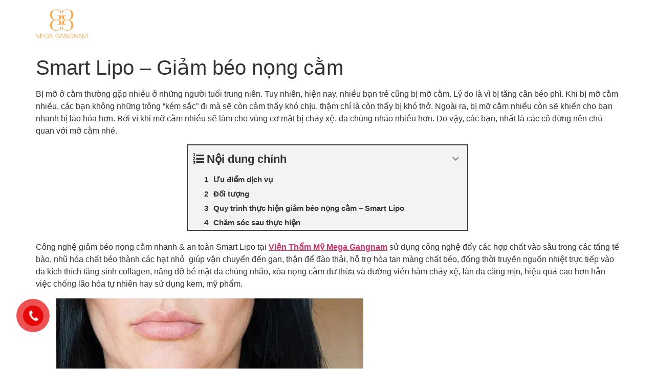

--- FILE ---
content_type: text/html; charset=UTF-8
request_url: https://gangnam.com.vn/smart-lipo-giam-beo-nong-cam
body_size: 24530
content:

<!DOCTYPE html>
<html lang="vi">
<head>
	<meta charset="UTF-8" />
	<meta name="viewport" content="width=device-width, initial-scale=1" />
	<link rel="profile" href="https://gmpg.org/xfn/11" />
	<link rel="pingback" href="https://gangnam.com.vn/xmlrpc.php" />
	<meta name='robots' content='index, follow, max-image-preview:large, max-snippet:-1, max-video-preview:-1' />
	<style>img:is([sizes="auto" i], [sizes^="auto," i]) { contain-intrinsic-size: 3000px 1500px }</style>
	
	<!-- This site is optimized with the Yoast SEO Premium plugin v19.4 (Yoast SEO v19.9) - https://yoast.com/wordpress/plugins/seo/ -->
	<title>Smart Lipo - Giảm béo nọng cằm - Phòng Khám Quốc Tế Mega Gangnam</title>
	<link rel="canonical" href="https://gangnam.com.vn/smart-lipo-giam-beo-nong-cam" />
	<meta property="og:locale" content="vi_VN" />
	<meta property="og:type" content="article" />
	<meta property="og:title" content="Smart Lipo - Giảm béo nọng cằm" />
	<meta property="og:description" content="Bị mỡ ở cằm thường gặp nhiều ở những người tuổi trung niên. Tuy nhiên, hiện nay, nhiều bạn trẻ cũng bị mỡ cằm. Lý do là vì bị tăng cân béo phì. Khi bị mỡ cằm nhiều, các bạn không những trông &#8220;kém sắc&#8221; đi mà sẽ còn cảm thấy khó chịu, thậm chí [&hellip;]" />
	<meta property="og:url" content="https://gangnam.com.vn/smart-lipo-giam-beo-nong-cam" />
	<meta property="og:site_name" content="Phòng Khám Quốc Tế Mega Gangnam" />
	<meta property="article:published_time" content="2020-02-21T04:41:40+00:00" />
	<meta property="article:modified_time" content="2024-06-13T08:43:21+00:00" />
	<meta property="og:image" content="https://gangnam.com.vn/wp-content/uploads/2020/02/smart-lipo-giam-beo-nong-cam-1.jpg" />
	<meta property="og:image:width" content="600" />
	<meta property="og:image:height" content="600" />
	<meta property="og:image:type" content="image/jpeg" />
	<meta name="author" content="Phòng Khám Mega Gangnam" />
	<meta name="twitter:card" content="summary_large_image" />
	<meta name="twitter:label1" content="Được viết bởi" />
	<meta name="twitter:data1" content="Phòng Khám Mega Gangnam" />
	<meta name="twitter:label2" content="Ước tính thời gian đọc" />
	<meta name="twitter:data2" content="5 phút" />
	<script type="application/ld+json" class="yoast-schema-graph">{"@context":"https://schema.org","@graph":[{"@type":"Article","@id":"https://gangnam.com.vn/smart-lipo-giam-beo-nong-cam#article","isPartOf":{"@id":"https://gangnam.com.vn/smart-lipo-giam-beo-nong-cam"},"author":{"name":"Phòng Khám Mega Gangnam","@id":"https://gangnam.com.vn/#/schema/person/400de6ff7d0c971eedb7519231af2036"},"headline":"Smart Lipo &#8211; Giảm béo nọng cằm","datePublished":"2020-02-21T04:41:40+00:00","dateModified":"2024-06-13T08:43:21+00:00","mainEntityOfPage":{"@id":"https://gangnam.com.vn/smart-lipo-giam-beo-nong-cam"},"wordCount":1003,"commentCount":0,"publisher":{"@id":"https://gangnam.com.vn/#organization"},"image":{"@id":"https://gangnam.com.vn/smart-lipo-giam-beo-nong-cam#primaryimage"},"thumbnailUrl":"https://gangnam.com.vn/wp-content/uploads/2020/02/smart-lipo-giam-beo-nong-cam-1.jpg","articleSection":["Giảm Cân"],"inLanguage":"vi","potentialAction":[{"@type":"CommentAction","name":"Comment","target":["https://gangnam.com.vn/smart-lipo-giam-beo-nong-cam#respond"]}]},{"@type":"WebPage","@id":"https://gangnam.com.vn/smart-lipo-giam-beo-nong-cam","url":"https://gangnam.com.vn/smart-lipo-giam-beo-nong-cam","name":"Smart Lipo - Giảm béo nọng cằm - Phòng Khám Quốc Tế Mega Gangnam","isPartOf":{"@id":"https://gangnam.com.vn/#website"},"primaryImageOfPage":{"@id":"https://gangnam.com.vn/smart-lipo-giam-beo-nong-cam#primaryimage"},"image":{"@id":"https://gangnam.com.vn/smart-lipo-giam-beo-nong-cam#primaryimage"},"thumbnailUrl":"https://gangnam.com.vn/wp-content/uploads/2020/02/smart-lipo-giam-beo-nong-cam-1.jpg","datePublished":"2020-02-21T04:41:40+00:00","dateModified":"2024-06-13T08:43:21+00:00","breadcrumb":{"@id":"https://gangnam.com.vn/smart-lipo-giam-beo-nong-cam#breadcrumb"},"inLanguage":"vi","potentialAction":[{"@type":"ReadAction","target":["https://gangnam.com.vn/smart-lipo-giam-beo-nong-cam"]}]},{"@type":"ImageObject","inLanguage":"vi","@id":"https://gangnam.com.vn/smart-lipo-giam-beo-nong-cam#primaryimage","url":"https://gangnam.com.vn/wp-content/uploads/2020/02/smart-lipo-giam-beo-nong-cam-1.jpg","contentUrl":"https://gangnam.com.vn/wp-content/uploads/2020/02/smart-lipo-giam-beo-nong-cam-1.jpg","width":600,"height":600,"caption":"Hình ảnh khách hàng sau quá trình giảm béo nọng cằm tại Mega Gangnam"},{"@type":"BreadcrumbList","@id":"https://gangnam.com.vn/smart-lipo-giam-beo-nong-cam#breadcrumb","itemListElement":[{"@type":"ListItem","position":1,"name":"Trang chủ","item":"https://gangnam.com.vn/"},{"@type":"ListItem","position":2,"name":"Tin Tức","item":"https://gangnam.com.vn/chuyen-muc/tin-tuc"},{"@type":"ListItem","position":3,"name":"Giảm Cân","item":"https://gangnam.com.vn/chuyen-muc/tin-tuc/giam-can"},{"@type":"ListItem","position":4,"name":"Smart Lipo &#8211; Giảm béo nọng cằm"}]},{"@type":"WebSite","@id":"https://gangnam.com.vn/#website","url":"https://gangnam.com.vn/","name":"Phòng Khám Quốc Tế Mega Gangnam","description":"Phòng Khám Quốc Tế Mega Gangnam - Tinh Hoa Y Tế 5 Sao","publisher":{"@id":"https://gangnam.com.vn/#organization"},"potentialAction":[{"@type":"SearchAction","target":{"@type":"EntryPoint","urlTemplate":"https://gangnam.com.vn/?s={search_term_string}"},"query-input":"required name=search_term_string"}],"inLanguage":"vi"},{"@type":"Organization","@id":"https://gangnam.com.vn/#organization","name":"Phòng Khám Quốc Tế Mega Gangnam","url":"https://gangnam.com.vn/","logo":{"@type":"ImageObject","inLanguage":"vi","@id":"https://gangnam.com.vn/#/schema/logo/image/","url":"https://gangnam.com.vn/wp-content/uploads/2024/10/LOGO-MEGA-GANGNAM-.png","contentUrl":"https://gangnam.com.vn/wp-content/uploads/2024/10/LOGO-MEGA-GANGNAM-.png","width":1318,"height":752,"caption":"Phòng Khám Quốc Tế Mega Gangnam"},"image":{"@id":"https://gangnam.com.vn/#/schema/logo/image/"}},{"@type":"Person","@id":"https://gangnam.com.vn/#/schema/person/400de6ff7d0c971eedb7519231af2036","name":"Phòng Khám Mega Gangnam","image":{"@type":"ImageObject","inLanguage":"vi","@id":"https://gangnam.com.vn/#/schema/person/image/","url":"https://secure.gravatar.com/avatar/7f603b450e1ed872975946e2b3d71160aff28e99175bce3e36254329722a87e5?s=96&d=identicon&r=g","contentUrl":"https://secure.gravatar.com/avatar/7f603b450e1ed872975946e2b3d71160aff28e99175bce3e36254329722a87e5?s=96&d=identicon&r=g","caption":"Phòng Khám Mega Gangnam"},"url":"https://gangnam.com.vn/author/quantri"}]}</script>
	<!-- / Yoast SEO Premium plugin. -->


<link rel="alternate" type="application/rss+xml" title="Dòng thông tin Phòng Khám Quốc Tế Mega Gangnam &raquo;" href="https://gangnam.com.vn/feed" />
<link rel="alternate" type="application/rss+xml" title="Phòng Khám Quốc Tế Mega Gangnam &raquo; Dòng bình luận" href="https://gangnam.com.vn/comments/feed" />
<link rel="alternate" type="application/rss+xml" title="Phòng Khám Quốc Tế Mega Gangnam &raquo; Smart Lipo &#8211; Giảm béo nọng cằm Dòng bình luận" href="https://gangnam.com.vn/smart-lipo-giam-beo-nong-cam/feed" />
<script>
window._wpemojiSettings = {"baseUrl":"https:\/\/s.w.org\/images\/core\/emoji\/16.0.1\/72x72\/","ext":".png","svgUrl":"https:\/\/s.w.org\/images\/core\/emoji\/16.0.1\/svg\/","svgExt":".svg","source":{"concatemoji":"https:\/\/gangnam.com.vn\/wp-includes\/js\/wp-emoji-release.min.js?ver=6.8.3"}};
/*! This file is auto-generated */
!function(s,n){var o,i,e;function c(e){try{var t={supportTests:e,timestamp:(new Date).valueOf()};sessionStorage.setItem(o,JSON.stringify(t))}catch(e){}}function p(e,t,n){e.clearRect(0,0,e.canvas.width,e.canvas.height),e.fillText(t,0,0);var t=new Uint32Array(e.getImageData(0,0,e.canvas.width,e.canvas.height).data),a=(e.clearRect(0,0,e.canvas.width,e.canvas.height),e.fillText(n,0,0),new Uint32Array(e.getImageData(0,0,e.canvas.width,e.canvas.height).data));return t.every(function(e,t){return e===a[t]})}function u(e,t){e.clearRect(0,0,e.canvas.width,e.canvas.height),e.fillText(t,0,0);for(var n=e.getImageData(16,16,1,1),a=0;a<n.data.length;a++)if(0!==n.data[a])return!1;return!0}function f(e,t,n,a){switch(t){case"flag":return n(e,"\ud83c\udff3\ufe0f\u200d\u26a7\ufe0f","\ud83c\udff3\ufe0f\u200b\u26a7\ufe0f")?!1:!n(e,"\ud83c\udde8\ud83c\uddf6","\ud83c\udde8\u200b\ud83c\uddf6")&&!n(e,"\ud83c\udff4\udb40\udc67\udb40\udc62\udb40\udc65\udb40\udc6e\udb40\udc67\udb40\udc7f","\ud83c\udff4\u200b\udb40\udc67\u200b\udb40\udc62\u200b\udb40\udc65\u200b\udb40\udc6e\u200b\udb40\udc67\u200b\udb40\udc7f");case"emoji":return!a(e,"\ud83e\udedf")}return!1}function g(e,t,n,a){var r="undefined"!=typeof WorkerGlobalScope&&self instanceof WorkerGlobalScope?new OffscreenCanvas(300,150):s.createElement("canvas"),o=r.getContext("2d",{willReadFrequently:!0}),i=(o.textBaseline="top",o.font="600 32px Arial",{});return e.forEach(function(e){i[e]=t(o,e,n,a)}),i}function t(e){var t=s.createElement("script");t.src=e,t.defer=!0,s.head.appendChild(t)}"undefined"!=typeof Promise&&(o="wpEmojiSettingsSupports",i=["flag","emoji"],n.supports={everything:!0,everythingExceptFlag:!0},e=new Promise(function(e){s.addEventListener("DOMContentLoaded",e,{once:!0})}),new Promise(function(t){var n=function(){try{var e=JSON.parse(sessionStorage.getItem(o));if("object"==typeof e&&"number"==typeof e.timestamp&&(new Date).valueOf()<e.timestamp+604800&&"object"==typeof e.supportTests)return e.supportTests}catch(e){}return null}();if(!n){if("undefined"!=typeof Worker&&"undefined"!=typeof OffscreenCanvas&&"undefined"!=typeof URL&&URL.createObjectURL&&"undefined"!=typeof Blob)try{var e="postMessage("+g.toString()+"("+[JSON.stringify(i),f.toString(),p.toString(),u.toString()].join(",")+"));",a=new Blob([e],{type:"text/javascript"}),r=new Worker(URL.createObjectURL(a),{name:"wpTestEmojiSupports"});return void(r.onmessage=function(e){c(n=e.data),r.terminate(),t(n)})}catch(e){}c(n=g(i,f,p,u))}t(n)}).then(function(e){for(var t in e)n.supports[t]=e[t],n.supports.everything=n.supports.everything&&n.supports[t],"flag"!==t&&(n.supports.everythingExceptFlag=n.supports.everythingExceptFlag&&n.supports[t]);n.supports.everythingExceptFlag=n.supports.everythingExceptFlag&&!n.supports.flag,n.DOMReady=!1,n.readyCallback=function(){n.DOMReady=!0}}).then(function(){return e}).then(function(){var e;n.supports.everything||(n.readyCallback(),(e=n.source||{}).concatemoji?t(e.concatemoji):e.wpemoji&&e.twemoji&&(t(e.twemoji),t(e.wpemoji)))}))}((window,document),window._wpemojiSettings);
</script>
<link rel='stylesheet' id='hfe-widgets-style-css' href='https://gangnam.com.vn/wp-content/plugins/header-footer-elementor/inc/widgets-css/frontend.css?ver=2.5.2' media='all' />
<style id='wp-emoji-styles-inline-css'>

	img.wp-smiley, img.emoji {
		display: inline !important;
		border: none !important;
		box-shadow: none !important;
		height: 1em !important;
		width: 1em !important;
		margin: 0 0.07em !important;
		vertical-align: -0.1em !important;
		background: none !important;
		padding: 0 !important;
	}
</style>
<link rel='stylesheet' id='wp-block-library-css' href='https://gangnam.com.vn/wp-includes/css/dist/block-library/style.min.css?ver=6.8.3' media='all' />
<style id='global-styles-inline-css'>
:root{--wp--preset--aspect-ratio--square: 1;--wp--preset--aspect-ratio--4-3: 4/3;--wp--preset--aspect-ratio--3-4: 3/4;--wp--preset--aspect-ratio--3-2: 3/2;--wp--preset--aspect-ratio--2-3: 2/3;--wp--preset--aspect-ratio--16-9: 16/9;--wp--preset--aspect-ratio--9-16: 9/16;--wp--preset--color--black: #000000;--wp--preset--color--cyan-bluish-gray: #abb8c3;--wp--preset--color--white: #ffffff;--wp--preset--color--pale-pink: #f78da7;--wp--preset--color--vivid-red: #cf2e2e;--wp--preset--color--luminous-vivid-orange: #ff6900;--wp--preset--color--luminous-vivid-amber: #fcb900;--wp--preset--color--light-green-cyan: #7bdcb5;--wp--preset--color--vivid-green-cyan: #00d084;--wp--preset--color--pale-cyan-blue: #8ed1fc;--wp--preset--color--vivid-cyan-blue: #0693e3;--wp--preset--color--vivid-purple: #9b51e0;--wp--preset--gradient--vivid-cyan-blue-to-vivid-purple: linear-gradient(135deg,rgba(6,147,227,1) 0%,rgb(155,81,224) 100%);--wp--preset--gradient--light-green-cyan-to-vivid-green-cyan: linear-gradient(135deg,rgb(122,220,180) 0%,rgb(0,208,130) 100%);--wp--preset--gradient--luminous-vivid-amber-to-luminous-vivid-orange: linear-gradient(135deg,rgba(252,185,0,1) 0%,rgba(255,105,0,1) 100%);--wp--preset--gradient--luminous-vivid-orange-to-vivid-red: linear-gradient(135deg,rgba(255,105,0,1) 0%,rgb(207,46,46) 100%);--wp--preset--gradient--very-light-gray-to-cyan-bluish-gray: linear-gradient(135deg,rgb(238,238,238) 0%,rgb(169,184,195) 100%);--wp--preset--gradient--cool-to-warm-spectrum: linear-gradient(135deg,rgb(74,234,220) 0%,rgb(151,120,209) 20%,rgb(207,42,186) 40%,rgb(238,44,130) 60%,rgb(251,105,98) 80%,rgb(254,248,76) 100%);--wp--preset--gradient--blush-light-purple: linear-gradient(135deg,rgb(255,206,236) 0%,rgb(152,150,240) 100%);--wp--preset--gradient--blush-bordeaux: linear-gradient(135deg,rgb(254,205,165) 0%,rgb(254,45,45) 50%,rgb(107,0,62) 100%);--wp--preset--gradient--luminous-dusk: linear-gradient(135deg,rgb(255,203,112) 0%,rgb(199,81,192) 50%,rgb(65,88,208) 100%);--wp--preset--gradient--pale-ocean: linear-gradient(135deg,rgb(255,245,203) 0%,rgb(182,227,212) 50%,rgb(51,167,181) 100%);--wp--preset--gradient--electric-grass: linear-gradient(135deg,rgb(202,248,128) 0%,rgb(113,206,126) 100%);--wp--preset--gradient--midnight: linear-gradient(135deg,rgb(2,3,129) 0%,rgb(40,116,252) 100%);--wp--preset--font-size--small: 13px;--wp--preset--font-size--medium: 20px;--wp--preset--font-size--large: 36px;--wp--preset--font-size--x-large: 42px;--wp--preset--spacing--20: 0.44rem;--wp--preset--spacing--30: 0.67rem;--wp--preset--spacing--40: 1rem;--wp--preset--spacing--50: 1.5rem;--wp--preset--spacing--60: 2.25rem;--wp--preset--spacing--70: 3.38rem;--wp--preset--spacing--80: 5.06rem;--wp--preset--shadow--natural: 6px 6px 9px rgba(0, 0, 0, 0.2);--wp--preset--shadow--deep: 12px 12px 50px rgba(0, 0, 0, 0.4);--wp--preset--shadow--sharp: 6px 6px 0px rgba(0, 0, 0, 0.2);--wp--preset--shadow--outlined: 6px 6px 0px -3px rgba(255, 255, 255, 1), 6px 6px rgba(0, 0, 0, 1);--wp--preset--shadow--crisp: 6px 6px 0px rgba(0, 0, 0, 1);}:root { --wp--style--global--content-size: 800px;--wp--style--global--wide-size: 1200px; }:where(body) { margin: 0; }.wp-site-blocks > .alignleft { float: left; margin-right: 2em; }.wp-site-blocks > .alignright { float: right; margin-left: 2em; }.wp-site-blocks > .aligncenter { justify-content: center; margin-left: auto; margin-right: auto; }:where(.wp-site-blocks) > * { margin-block-start: 24px; margin-block-end: 0; }:where(.wp-site-blocks) > :first-child { margin-block-start: 0; }:where(.wp-site-blocks) > :last-child { margin-block-end: 0; }:root { --wp--style--block-gap: 24px; }:root :where(.is-layout-flow) > :first-child{margin-block-start: 0;}:root :where(.is-layout-flow) > :last-child{margin-block-end: 0;}:root :where(.is-layout-flow) > *{margin-block-start: 24px;margin-block-end: 0;}:root :where(.is-layout-constrained) > :first-child{margin-block-start: 0;}:root :where(.is-layout-constrained) > :last-child{margin-block-end: 0;}:root :where(.is-layout-constrained) > *{margin-block-start: 24px;margin-block-end: 0;}:root :where(.is-layout-flex){gap: 24px;}:root :where(.is-layout-grid){gap: 24px;}.is-layout-flow > .alignleft{float: left;margin-inline-start: 0;margin-inline-end: 2em;}.is-layout-flow > .alignright{float: right;margin-inline-start: 2em;margin-inline-end: 0;}.is-layout-flow > .aligncenter{margin-left: auto !important;margin-right: auto !important;}.is-layout-constrained > .alignleft{float: left;margin-inline-start: 0;margin-inline-end: 2em;}.is-layout-constrained > .alignright{float: right;margin-inline-start: 2em;margin-inline-end: 0;}.is-layout-constrained > .aligncenter{margin-left: auto !important;margin-right: auto !important;}.is-layout-constrained > :where(:not(.alignleft):not(.alignright):not(.alignfull)){max-width: var(--wp--style--global--content-size);margin-left: auto !important;margin-right: auto !important;}.is-layout-constrained > .alignwide{max-width: var(--wp--style--global--wide-size);}body .is-layout-flex{display: flex;}.is-layout-flex{flex-wrap: wrap;align-items: center;}.is-layout-flex > :is(*, div){margin: 0;}body .is-layout-grid{display: grid;}.is-layout-grid > :is(*, div){margin: 0;}body{padding-top: 0px;padding-right: 0px;padding-bottom: 0px;padding-left: 0px;}a:where(:not(.wp-element-button)){text-decoration: underline;}:root :where(.wp-element-button, .wp-block-button__link){background-color: #32373c;border-width: 0;color: #fff;font-family: inherit;font-size: inherit;line-height: inherit;padding: calc(0.667em + 2px) calc(1.333em + 2px);text-decoration: none;}.has-black-color{color: var(--wp--preset--color--black) !important;}.has-cyan-bluish-gray-color{color: var(--wp--preset--color--cyan-bluish-gray) !important;}.has-white-color{color: var(--wp--preset--color--white) !important;}.has-pale-pink-color{color: var(--wp--preset--color--pale-pink) !important;}.has-vivid-red-color{color: var(--wp--preset--color--vivid-red) !important;}.has-luminous-vivid-orange-color{color: var(--wp--preset--color--luminous-vivid-orange) !important;}.has-luminous-vivid-amber-color{color: var(--wp--preset--color--luminous-vivid-amber) !important;}.has-light-green-cyan-color{color: var(--wp--preset--color--light-green-cyan) !important;}.has-vivid-green-cyan-color{color: var(--wp--preset--color--vivid-green-cyan) !important;}.has-pale-cyan-blue-color{color: var(--wp--preset--color--pale-cyan-blue) !important;}.has-vivid-cyan-blue-color{color: var(--wp--preset--color--vivid-cyan-blue) !important;}.has-vivid-purple-color{color: var(--wp--preset--color--vivid-purple) !important;}.has-black-background-color{background-color: var(--wp--preset--color--black) !important;}.has-cyan-bluish-gray-background-color{background-color: var(--wp--preset--color--cyan-bluish-gray) !important;}.has-white-background-color{background-color: var(--wp--preset--color--white) !important;}.has-pale-pink-background-color{background-color: var(--wp--preset--color--pale-pink) !important;}.has-vivid-red-background-color{background-color: var(--wp--preset--color--vivid-red) !important;}.has-luminous-vivid-orange-background-color{background-color: var(--wp--preset--color--luminous-vivid-orange) !important;}.has-luminous-vivid-amber-background-color{background-color: var(--wp--preset--color--luminous-vivid-amber) !important;}.has-light-green-cyan-background-color{background-color: var(--wp--preset--color--light-green-cyan) !important;}.has-vivid-green-cyan-background-color{background-color: var(--wp--preset--color--vivid-green-cyan) !important;}.has-pale-cyan-blue-background-color{background-color: var(--wp--preset--color--pale-cyan-blue) !important;}.has-vivid-cyan-blue-background-color{background-color: var(--wp--preset--color--vivid-cyan-blue) !important;}.has-vivid-purple-background-color{background-color: var(--wp--preset--color--vivid-purple) !important;}.has-black-border-color{border-color: var(--wp--preset--color--black) !important;}.has-cyan-bluish-gray-border-color{border-color: var(--wp--preset--color--cyan-bluish-gray) !important;}.has-white-border-color{border-color: var(--wp--preset--color--white) !important;}.has-pale-pink-border-color{border-color: var(--wp--preset--color--pale-pink) !important;}.has-vivid-red-border-color{border-color: var(--wp--preset--color--vivid-red) !important;}.has-luminous-vivid-orange-border-color{border-color: var(--wp--preset--color--luminous-vivid-orange) !important;}.has-luminous-vivid-amber-border-color{border-color: var(--wp--preset--color--luminous-vivid-amber) !important;}.has-light-green-cyan-border-color{border-color: var(--wp--preset--color--light-green-cyan) !important;}.has-vivid-green-cyan-border-color{border-color: var(--wp--preset--color--vivid-green-cyan) !important;}.has-pale-cyan-blue-border-color{border-color: var(--wp--preset--color--pale-cyan-blue) !important;}.has-vivid-cyan-blue-border-color{border-color: var(--wp--preset--color--vivid-cyan-blue) !important;}.has-vivid-purple-border-color{border-color: var(--wp--preset--color--vivid-purple) !important;}.has-vivid-cyan-blue-to-vivid-purple-gradient-background{background: var(--wp--preset--gradient--vivid-cyan-blue-to-vivid-purple) !important;}.has-light-green-cyan-to-vivid-green-cyan-gradient-background{background: var(--wp--preset--gradient--light-green-cyan-to-vivid-green-cyan) !important;}.has-luminous-vivid-amber-to-luminous-vivid-orange-gradient-background{background: var(--wp--preset--gradient--luminous-vivid-amber-to-luminous-vivid-orange) !important;}.has-luminous-vivid-orange-to-vivid-red-gradient-background{background: var(--wp--preset--gradient--luminous-vivid-orange-to-vivid-red) !important;}.has-very-light-gray-to-cyan-bluish-gray-gradient-background{background: var(--wp--preset--gradient--very-light-gray-to-cyan-bluish-gray) !important;}.has-cool-to-warm-spectrum-gradient-background{background: var(--wp--preset--gradient--cool-to-warm-spectrum) !important;}.has-blush-light-purple-gradient-background{background: var(--wp--preset--gradient--blush-light-purple) !important;}.has-blush-bordeaux-gradient-background{background: var(--wp--preset--gradient--blush-bordeaux) !important;}.has-luminous-dusk-gradient-background{background: var(--wp--preset--gradient--luminous-dusk) !important;}.has-pale-ocean-gradient-background{background: var(--wp--preset--gradient--pale-ocean) !important;}.has-electric-grass-gradient-background{background: var(--wp--preset--gradient--electric-grass) !important;}.has-midnight-gradient-background{background: var(--wp--preset--gradient--midnight) !important;}.has-small-font-size{font-size: var(--wp--preset--font-size--small) !important;}.has-medium-font-size{font-size: var(--wp--preset--font-size--medium) !important;}.has-large-font-size{font-size: var(--wp--preset--font-size--large) !important;}.has-x-large-font-size{font-size: var(--wp--preset--font-size--x-large) !important;}
:root :where(.wp-block-pullquote){font-size: 1.5em;line-height: 1.6;}
</style>
<link rel='stylesheet' id='contact-form-7-css' href='https://gangnam.com.vn/wp-content/plugins/contact-form-7/includes/css/styles.css?ver=6.1.2' media='all' />
<link rel='stylesheet' id='wp-faq-schema-jquery-ui-css' href='https://gangnam.com.vn/wp-content/plugins/faq-schema-for-pages-and-posts//css/jquery-ui.css?ver=2.0.0' media='all' />
<link rel='stylesheet' id='hfe-style-css' href='https://gangnam.com.vn/wp-content/plugins/header-footer-elementor/assets/css/header-footer-elementor.css?ver=2.5.2' media='all' />
<link rel='stylesheet' id='jet-blocks-css' href='https://gangnam.com.vn/wp-content/uploads/elementor/css/custom-jet-blocks.css?ver=1.3.20.1' media='all' />
<link rel='stylesheet' id='elementor-icons-css' href='https://gangnam.com.vn/wp-content/plugins/elementor/assets/lib/eicons/css/elementor-icons.min.css?ver=5.44.0' media='all' />
<link rel='stylesheet' id='elementor-frontend-css' href='https://gangnam.com.vn/wp-content/plugins/elementor/assets/css/frontend.min.css?ver=3.32.4' media='all' />
<style id='elementor-frontend-inline-css'>
@-webkit-keyframes ha_fadeIn{0%{opacity:0}to{opacity:1}}@keyframes ha_fadeIn{0%{opacity:0}to{opacity:1}}@-webkit-keyframes ha_zoomIn{0%{opacity:0;-webkit-transform:scale3d(.3,.3,.3);transform:scale3d(.3,.3,.3)}50%{opacity:1}}@keyframes ha_zoomIn{0%{opacity:0;-webkit-transform:scale3d(.3,.3,.3);transform:scale3d(.3,.3,.3)}50%{opacity:1}}@-webkit-keyframes ha_rollIn{0%{opacity:0;-webkit-transform:translate3d(-100%,0,0) rotate3d(0,0,1,-120deg);transform:translate3d(-100%,0,0) rotate3d(0,0,1,-120deg)}to{opacity:1}}@keyframes ha_rollIn{0%{opacity:0;-webkit-transform:translate3d(-100%,0,0) rotate3d(0,0,1,-120deg);transform:translate3d(-100%,0,0) rotate3d(0,0,1,-120deg)}to{opacity:1}}@-webkit-keyframes ha_bounce{0%,20%,53%,to{-webkit-animation-timing-function:cubic-bezier(.215,.61,.355,1);animation-timing-function:cubic-bezier(.215,.61,.355,1)}40%,43%{-webkit-transform:translate3d(0,-30px,0) scaleY(1.1);transform:translate3d(0,-30px,0) scaleY(1.1);-webkit-animation-timing-function:cubic-bezier(.755,.05,.855,.06);animation-timing-function:cubic-bezier(.755,.05,.855,.06)}70%{-webkit-transform:translate3d(0,-15px,0) scaleY(1.05);transform:translate3d(0,-15px,0) scaleY(1.05);-webkit-animation-timing-function:cubic-bezier(.755,.05,.855,.06);animation-timing-function:cubic-bezier(.755,.05,.855,.06)}80%{-webkit-transition-timing-function:cubic-bezier(.215,.61,.355,1);transition-timing-function:cubic-bezier(.215,.61,.355,1);-webkit-transform:translate3d(0,0,0) scaleY(.95);transform:translate3d(0,0,0) scaleY(.95)}90%{-webkit-transform:translate3d(0,-4px,0) scaleY(1.02);transform:translate3d(0,-4px,0) scaleY(1.02)}}@keyframes ha_bounce{0%,20%,53%,to{-webkit-animation-timing-function:cubic-bezier(.215,.61,.355,1);animation-timing-function:cubic-bezier(.215,.61,.355,1)}40%,43%{-webkit-transform:translate3d(0,-30px,0) scaleY(1.1);transform:translate3d(0,-30px,0) scaleY(1.1);-webkit-animation-timing-function:cubic-bezier(.755,.05,.855,.06);animation-timing-function:cubic-bezier(.755,.05,.855,.06)}70%{-webkit-transform:translate3d(0,-15px,0) scaleY(1.05);transform:translate3d(0,-15px,0) scaleY(1.05);-webkit-animation-timing-function:cubic-bezier(.755,.05,.855,.06);animation-timing-function:cubic-bezier(.755,.05,.855,.06)}80%{-webkit-transition-timing-function:cubic-bezier(.215,.61,.355,1);transition-timing-function:cubic-bezier(.215,.61,.355,1);-webkit-transform:translate3d(0,0,0) scaleY(.95);transform:translate3d(0,0,0) scaleY(.95)}90%{-webkit-transform:translate3d(0,-4px,0) scaleY(1.02);transform:translate3d(0,-4px,0) scaleY(1.02)}}@-webkit-keyframes ha_bounceIn{0%,20%,40%,60%,80%,to{-webkit-animation-timing-function:cubic-bezier(.215,.61,.355,1);animation-timing-function:cubic-bezier(.215,.61,.355,1)}0%{opacity:0;-webkit-transform:scale3d(.3,.3,.3);transform:scale3d(.3,.3,.3)}20%{-webkit-transform:scale3d(1.1,1.1,1.1);transform:scale3d(1.1,1.1,1.1)}40%{-webkit-transform:scale3d(.9,.9,.9);transform:scale3d(.9,.9,.9)}60%{opacity:1;-webkit-transform:scale3d(1.03,1.03,1.03);transform:scale3d(1.03,1.03,1.03)}80%{-webkit-transform:scale3d(.97,.97,.97);transform:scale3d(.97,.97,.97)}to{opacity:1}}@keyframes ha_bounceIn{0%,20%,40%,60%,80%,to{-webkit-animation-timing-function:cubic-bezier(.215,.61,.355,1);animation-timing-function:cubic-bezier(.215,.61,.355,1)}0%{opacity:0;-webkit-transform:scale3d(.3,.3,.3);transform:scale3d(.3,.3,.3)}20%{-webkit-transform:scale3d(1.1,1.1,1.1);transform:scale3d(1.1,1.1,1.1)}40%{-webkit-transform:scale3d(.9,.9,.9);transform:scale3d(.9,.9,.9)}60%{opacity:1;-webkit-transform:scale3d(1.03,1.03,1.03);transform:scale3d(1.03,1.03,1.03)}80%{-webkit-transform:scale3d(.97,.97,.97);transform:scale3d(.97,.97,.97)}to{opacity:1}}@-webkit-keyframes ha_flipInX{0%{opacity:0;-webkit-transform:perspective(400px) rotate3d(1,0,0,90deg);transform:perspective(400px) rotate3d(1,0,0,90deg);-webkit-animation-timing-function:ease-in;animation-timing-function:ease-in}40%{-webkit-transform:perspective(400px) rotate3d(1,0,0,-20deg);transform:perspective(400px) rotate3d(1,0,0,-20deg);-webkit-animation-timing-function:ease-in;animation-timing-function:ease-in}60%{opacity:1;-webkit-transform:perspective(400px) rotate3d(1,0,0,10deg);transform:perspective(400px) rotate3d(1,0,0,10deg)}80%{-webkit-transform:perspective(400px) rotate3d(1,0,0,-5deg);transform:perspective(400px) rotate3d(1,0,0,-5deg)}}@keyframes ha_flipInX{0%{opacity:0;-webkit-transform:perspective(400px) rotate3d(1,0,0,90deg);transform:perspective(400px) rotate3d(1,0,0,90deg);-webkit-animation-timing-function:ease-in;animation-timing-function:ease-in}40%{-webkit-transform:perspective(400px) rotate3d(1,0,0,-20deg);transform:perspective(400px) rotate3d(1,0,0,-20deg);-webkit-animation-timing-function:ease-in;animation-timing-function:ease-in}60%{opacity:1;-webkit-transform:perspective(400px) rotate3d(1,0,0,10deg);transform:perspective(400px) rotate3d(1,0,0,10deg)}80%{-webkit-transform:perspective(400px) rotate3d(1,0,0,-5deg);transform:perspective(400px) rotate3d(1,0,0,-5deg)}}@-webkit-keyframes ha_flipInY{0%{opacity:0;-webkit-transform:perspective(400px) rotate3d(0,1,0,90deg);transform:perspective(400px) rotate3d(0,1,0,90deg);-webkit-animation-timing-function:ease-in;animation-timing-function:ease-in}40%{-webkit-transform:perspective(400px) rotate3d(0,1,0,-20deg);transform:perspective(400px) rotate3d(0,1,0,-20deg);-webkit-animation-timing-function:ease-in;animation-timing-function:ease-in}60%{opacity:1;-webkit-transform:perspective(400px) rotate3d(0,1,0,10deg);transform:perspective(400px) rotate3d(0,1,0,10deg)}80%{-webkit-transform:perspective(400px) rotate3d(0,1,0,-5deg);transform:perspective(400px) rotate3d(0,1,0,-5deg)}}@keyframes ha_flipInY{0%{opacity:0;-webkit-transform:perspective(400px) rotate3d(0,1,0,90deg);transform:perspective(400px) rotate3d(0,1,0,90deg);-webkit-animation-timing-function:ease-in;animation-timing-function:ease-in}40%{-webkit-transform:perspective(400px) rotate3d(0,1,0,-20deg);transform:perspective(400px) rotate3d(0,1,0,-20deg);-webkit-animation-timing-function:ease-in;animation-timing-function:ease-in}60%{opacity:1;-webkit-transform:perspective(400px) rotate3d(0,1,0,10deg);transform:perspective(400px) rotate3d(0,1,0,10deg)}80%{-webkit-transform:perspective(400px) rotate3d(0,1,0,-5deg);transform:perspective(400px) rotate3d(0,1,0,-5deg)}}@-webkit-keyframes ha_swing{20%{-webkit-transform:rotate3d(0,0,1,15deg);transform:rotate3d(0,0,1,15deg)}40%{-webkit-transform:rotate3d(0,0,1,-10deg);transform:rotate3d(0,0,1,-10deg)}60%{-webkit-transform:rotate3d(0,0,1,5deg);transform:rotate3d(0,0,1,5deg)}80%{-webkit-transform:rotate3d(0,0,1,-5deg);transform:rotate3d(0,0,1,-5deg)}}@keyframes ha_swing{20%{-webkit-transform:rotate3d(0,0,1,15deg);transform:rotate3d(0,0,1,15deg)}40%{-webkit-transform:rotate3d(0,0,1,-10deg);transform:rotate3d(0,0,1,-10deg)}60%{-webkit-transform:rotate3d(0,0,1,5deg);transform:rotate3d(0,0,1,5deg)}80%{-webkit-transform:rotate3d(0,0,1,-5deg);transform:rotate3d(0,0,1,-5deg)}}@-webkit-keyframes ha_slideInDown{0%{visibility:visible;-webkit-transform:translate3d(0,-100%,0);transform:translate3d(0,-100%,0)}}@keyframes ha_slideInDown{0%{visibility:visible;-webkit-transform:translate3d(0,-100%,0);transform:translate3d(0,-100%,0)}}@-webkit-keyframes ha_slideInUp{0%{visibility:visible;-webkit-transform:translate3d(0,100%,0);transform:translate3d(0,100%,0)}}@keyframes ha_slideInUp{0%{visibility:visible;-webkit-transform:translate3d(0,100%,0);transform:translate3d(0,100%,0)}}@-webkit-keyframes ha_slideInLeft{0%{visibility:visible;-webkit-transform:translate3d(-100%,0,0);transform:translate3d(-100%,0,0)}}@keyframes ha_slideInLeft{0%{visibility:visible;-webkit-transform:translate3d(-100%,0,0);transform:translate3d(-100%,0,0)}}@-webkit-keyframes ha_slideInRight{0%{visibility:visible;-webkit-transform:translate3d(100%,0,0);transform:translate3d(100%,0,0)}}@keyframes ha_slideInRight{0%{visibility:visible;-webkit-transform:translate3d(100%,0,0);transform:translate3d(100%,0,0)}}.ha_fadeIn{-webkit-animation-name:ha_fadeIn;animation-name:ha_fadeIn}.ha_zoomIn{-webkit-animation-name:ha_zoomIn;animation-name:ha_zoomIn}.ha_rollIn{-webkit-animation-name:ha_rollIn;animation-name:ha_rollIn}.ha_bounce{-webkit-transform-origin:center bottom;-ms-transform-origin:center bottom;transform-origin:center bottom;-webkit-animation-name:ha_bounce;animation-name:ha_bounce}.ha_bounceIn{-webkit-animation-name:ha_bounceIn;animation-name:ha_bounceIn;-webkit-animation-duration:.75s;-webkit-animation-duration:calc(var(--animate-duration)*.75);animation-duration:.75s;animation-duration:calc(var(--animate-duration)*.75)}.ha_flipInX,.ha_flipInY{-webkit-animation-name:ha_flipInX;animation-name:ha_flipInX;-webkit-backface-visibility:visible!important;backface-visibility:visible!important}.ha_flipInY{-webkit-animation-name:ha_flipInY;animation-name:ha_flipInY}.ha_swing{-webkit-transform-origin:top center;-ms-transform-origin:top center;transform-origin:top center;-webkit-animation-name:ha_swing;animation-name:ha_swing}.ha_slideInDown{-webkit-animation-name:ha_slideInDown;animation-name:ha_slideInDown}.ha_slideInUp{-webkit-animation-name:ha_slideInUp;animation-name:ha_slideInUp}.ha_slideInLeft{-webkit-animation-name:ha_slideInLeft;animation-name:ha_slideInLeft}.ha_slideInRight{-webkit-animation-name:ha_slideInRight;animation-name:ha_slideInRight}.ha-css-transform-yes{-webkit-transition-duration:var(--ha-tfx-transition-duration, .2s);transition-duration:var(--ha-tfx-transition-duration, .2s);-webkit-transition-property:-webkit-transform;transition-property:transform;transition-property:transform,-webkit-transform;-webkit-transform:translate(var(--ha-tfx-translate-x, 0),var(--ha-tfx-translate-y, 0)) scale(var(--ha-tfx-scale-x, 1),var(--ha-tfx-scale-y, 1)) skew(var(--ha-tfx-skew-x, 0),var(--ha-tfx-skew-y, 0)) rotateX(var(--ha-tfx-rotate-x, 0)) rotateY(var(--ha-tfx-rotate-y, 0)) rotateZ(var(--ha-tfx-rotate-z, 0));transform:translate(var(--ha-tfx-translate-x, 0),var(--ha-tfx-translate-y, 0)) scale(var(--ha-tfx-scale-x, 1),var(--ha-tfx-scale-y, 1)) skew(var(--ha-tfx-skew-x, 0),var(--ha-tfx-skew-y, 0)) rotateX(var(--ha-tfx-rotate-x, 0)) rotateY(var(--ha-tfx-rotate-y, 0)) rotateZ(var(--ha-tfx-rotate-z, 0))}.ha-css-transform-yes:hover{-webkit-transform:translate(var(--ha-tfx-translate-x-hover, var(--ha-tfx-translate-x, 0)),var(--ha-tfx-translate-y-hover, var(--ha-tfx-translate-y, 0))) scale(var(--ha-tfx-scale-x-hover, var(--ha-tfx-scale-x, 1)),var(--ha-tfx-scale-y-hover, var(--ha-tfx-scale-y, 1))) skew(var(--ha-tfx-skew-x-hover, var(--ha-tfx-skew-x, 0)),var(--ha-tfx-skew-y-hover, var(--ha-tfx-skew-y, 0))) rotateX(var(--ha-tfx-rotate-x-hover, var(--ha-tfx-rotate-x, 0))) rotateY(var(--ha-tfx-rotate-y-hover, var(--ha-tfx-rotate-y, 0))) rotateZ(var(--ha-tfx-rotate-z-hover, var(--ha-tfx-rotate-z, 0)));transform:translate(var(--ha-tfx-translate-x-hover, var(--ha-tfx-translate-x, 0)),var(--ha-tfx-translate-y-hover, var(--ha-tfx-translate-y, 0))) scale(var(--ha-tfx-scale-x-hover, var(--ha-tfx-scale-x, 1)),var(--ha-tfx-scale-y-hover, var(--ha-tfx-scale-y, 1))) skew(var(--ha-tfx-skew-x-hover, var(--ha-tfx-skew-x, 0)),var(--ha-tfx-skew-y-hover, var(--ha-tfx-skew-y, 0))) rotateX(var(--ha-tfx-rotate-x-hover, var(--ha-tfx-rotate-x, 0))) rotateY(var(--ha-tfx-rotate-y-hover, var(--ha-tfx-rotate-y, 0))) rotateZ(var(--ha-tfx-rotate-z-hover, var(--ha-tfx-rotate-z, 0)))}.happy-addon>.elementor-widget-container{word-wrap:break-word;overflow-wrap:break-word}.happy-addon>.elementor-widget-container,.happy-addon>.elementor-widget-container *{-webkit-box-sizing:border-box;box-sizing:border-box}.happy-addon:not(:has(.elementor-widget-container)),.happy-addon:not(:has(.elementor-widget-container)) *{-webkit-box-sizing:border-box;box-sizing:border-box;word-wrap:break-word;overflow-wrap:break-word}.happy-addon p:empty{display:none}.happy-addon .elementor-inline-editing{min-height:auto!important}.happy-addon-pro img{max-width:100%;height:auto;-o-object-fit:cover;object-fit:cover}.ha-screen-reader-text{position:absolute;overflow:hidden;clip:rect(1px,1px,1px,1px);margin:-1px;padding:0;width:1px;height:1px;border:0;word-wrap:normal!important;-webkit-clip-path:inset(50%);clip-path:inset(50%)}.ha-has-bg-overlay>.elementor-widget-container{position:relative;z-index:1}.ha-has-bg-overlay>.elementor-widget-container:before{position:absolute;top:0;left:0;z-index:-1;width:100%;height:100%;content:""}.ha-has-bg-overlay:not(:has(.elementor-widget-container)){position:relative;z-index:1}.ha-has-bg-overlay:not(:has(.elementor-widget-container)):before{position:absolute;top:0;left:0;z-index:-1;width:100%;height:100%;content:""}.ha-popup--is-enabled .ha-js-popup,.ha-popup--is-enabled .ha-js-popup img{cursor:-webkit-zoom-in!important;cursor:zoom-in!important}.mfp-wrap .mfp-arrow,.mfp-wrap .mfp-close{background-color:transparent}.mfp-wrap .mfp-arrow:focus,.mfp-wrap .mfp-close:focus{outline-width:thin}.ha-advanced-tooltip-enable{position:relative;cursor:pointer;--ha-tooltip-arrow-color:black;--ha-tooltip-arrow-distance:0}.ha-advanced-tooltip-enable .ha-advanced-tooltip-content{position:absolute;z-index:999;display:none;padding:5px 0;width:120px;height:auto;border-radius:6px;background-color:#000;color:#fff;text-align:center;opacity:0}.ha-advanced-tooltip-enable .ha-advanced-tooltip-content::after{position:absolute;border-width:5px;border-style:solid;content:""}.ha-advanced-tooltip-enable .ha-advanced-tooltip-content.no-arrow::after{visibility:hidden}.ha-advanced-tooltip-enable .ha-advanced-tooltip-content.show{display:inline-block;opacity:1}.ha-advanced-tooltip-enable.ha-advanced-tooltip-top .ha-advanced-tooltip-content,body[data-elementor-device-mode=tablet] .ha-advanced-tooltip-enable.ha-advanced-tooltip-tablet-top .ha-advanced-tooltip-content{top:unset;right:0;bottom:calc(101% + var(--ha-tooltip-arrow-distance));left:0;margin:0 auto}.ha-advanced-tooltip-enable.ha-advanced-tooltip-top .ha-advanced-tooltip-content::after,body[data-elementor-device-mode=tablet] .ha-advanced-tooltip-enable.ha-advanced-tooltip-tablet-top .ha-advanced-tooltip-content::after{top:100%;right:unset;bottom:unset;left:50%;border-color:var(--ha-tooltip-arrow-color) transparent transparent transparent;-webkit-transform:translateX(-50%);-ms-transform:translateX(-50%);transform:translateX(-50%)}.ha-advanced-tooltip-enable.ha-advanced-tooltip-bottom .ha-advanced-tooltip-content,body[data-elementor-device-mode=tablet] .ha-advanced-tooltip-enable.ha-advanced-tooltip-tablet-bottom .ha-advanced-tooltip-content{top:calc(101% + var(--ha-tooltip-arrow-distance));right:0;bottom:unset;left:0;margin:0 auto}.ha-advanced-tooltip-enable.ha-advanced-tooltip-bottom .ha-advanced-tooltip-content::after,body[data-elementor-device-mode=tablet] .ha-advanced-tooltip-enable.ha-advanced-tooltip-tablet-bottom .ha-advanced-tooltip-content::after{top:unset;right:unset;bottom:100%;left:50%;border-color:transparent transparent var(--ha-tooltip-arrow-color) transparent;-webkit-transform:translateX(-50%);-ms-transform:translateX(-50%);transform:translateX(-50%)}.ha-advanced-tooltip-enable.ha-advanced-tooltip-left .ha-advanced-tooltip-content,body[data-elementor-device-mode=tablet] .ha-advanced-tooltip-enable.ha-advanced-tooltip-tablet-left .ha-advanced-tooltip-content{top:50%;right:calc(101% + var(--ha-tooltip-arrow-distance));bottom:unset;left:unset;-webkit-transform:translateY(-50%);-ms-transform:translateY(-50%);transform:translateY(-50%)}.ha-advanced-tooltip-enable.ha-advanced-tooltip-left .ha-advanced-tooltip-content::after,body[data-elementor-device-mode=tablet] .ha-advanced-tooltip-enable.ha-advanced-tooltip-tablet-left .ha-advanced-tooltip-content::after{top:50%;right:unset;bottom:unset;left:100%;border-color:transparent transparent transparent var(--ha-tooltip-arrow-color);-webkit-transform:translateY(-50%);-ms-transform:translateY(-50%);transform:translateY(-50%)}.ha-advanced-tooltip-enable.ha-advanced-tooltip-right .ha-advanced-tooltip-content,body[data-elementor-device-mode=tablet] .ha-advanced-tooltip-enable.ha-advanced-tooltip-tablet-right .ha-advanced-tooltip-content{top:50%;right:unset;bottom:unset;left:calc(101% + var(--ha-tooltip-arrow-distance));-webkit-transform:translateY(-50%);-ms-transform:translateY(-50%);transform:translateY(-50%)}.ha-advanced-tooltip-enable.ha-advanced-tooltip-right .ha-advanced-tooltip-content::after,body[data-elementor-device-mode=tablet] .ha-advanced-tooltip-enable.ha-advanced-tooltip-tablet-right .ha-advanced-tooltip-content::after{top:50%;right:100%;bottom:unset;left:unset;border-color:transparent var(--ha-tooltip-arrow-color) transparent transparent;-webkit-transform:translateY(-50%);-ms-transform:translateY(-50%);transform:translateY(-50%)}body[data-elementor-device-mode=mobile] .ha-advanced-tooltip-enable.ha-advanced-tooltip-mobile-top .ha-advanced-tooltip-content{top:unset;right:0;bottom:calc(101% + var(--ha-tooltip-arrow-distance));left:0;margin:0 auto}body[data-elementor-device-mode=mobile] .ha-advanced-tooltip-enable.ha-advanced-tooltip-mobile-top .ha-advanced-tooltip-content::after{top:100%;right:unset;bottom:unset;left:50%;border-color:var(--ha-tooltip-arrow-color) transparent transparent transparent;-webkit-transform:translateX(-50%);-ms-transform:translateX(-50%);transform:translateX(-50%)}body[data-elementor-device-mode=mobile] .ha-advanced-tooltip-enable.ha-advanced-tooltip-mobile-bottom .ha-advanced-tooltip-content{top:calc(101% + var(--ha-tooltip-arrow-distance));right:0;bottom:unset;left:0;margin:0 auto}body[data-elementor-device-mode=mobile] .ha-advanced-tooltip-enable.ha-advanced-tooltip-mobile-bottom .ha-advanced-tooltip-content::after{top:unset;right:unset;bottom:100%;left:50%;border-color:transparent transparent var(--ha-tooltip-arrow-color) transparent;-webkit-transform:translateX(-50%);-ms-transform:translateX(-50%);transform:translateX(-50%)}body[data-elementor-device-mode=mobile] .ha-advanced-tooltip-enable.ha-advanced-tooltip-mobile-left .ha-advanced-tooltip-content{top:50%;right:calc(101% + var(--ha-tooltip-arrow-distance));bottom:unset;left:unset;-webkit-transform:translateY(-50%);-ms-transform:translateY(-50%);transform:translateY(-50%)}body[data-elementor-device-mode=mobile] .ha-advanced-tooltip-enable.ha-advanced-tooltip-mobile-left .ha-advanced-tooltip-content::after{top:50%;right:unset;bottom:unset;left:100%;border-color:transparent transparent transparent var(--ha-tooltip-arrow-color);-webkit-transform:translateY(-50%);-ms-transform:translateY(-50%);transform:translateY(-50%)}body[data-elementor-device-mode=mobile] .ha-advanced-tooltip-enable.ha-advanced-tooltip-mobile-right .ha-advanced-tooltip-content{top:50%;right:unset;bottom:unset;left:calc(101% + var(--ha-tooltip-arrow-distance));-webkit-transform:translateY(-50%);-ms-transform:translateY(-50%);transform:translateY(-50%)}body[data-elementor-device-mode=mobile] .ha-advanced-tooltip-enable.ha-advanced-tooltip-mobile-right .ha-advanced-tooltip-content::after{top:50%;right:100%;bottom:unset;left:unset;border-color:transparent var(--ha-tooltip-arrow-color) transparent transparent;-webkit-transform:translateY(-50%);-ms-transform:translateY(-50%);transform:translateY(-50%)}body.elementor-editor-active .happy-addon.ha-gravityforms .gform_wrapper{display:block!important}.ha-scroll-to-top-wrap.ha-scroll-to-top-hide{display:none}.ha-scroll-to-top-wrap.edit-mode,.ha-scroll-to-top-wrap.single-page-off{display:none!important}.ha-scroll-to-top-button{position:fixed;right:15px;bottom:15px;z-index:9999;display:-webkit-box;display:-webkit-flex;display:-ms-flexbox;display:flex;-webkit-box-align:center;-webkit-align-items:center;align-items:center;-ms-flex-align:center;-webkit-box-pack:center;-ms-flex-pack:center;-webkit-justify-content:center;justify-content:center;width:50px;height:50px;border-radius:50px;background-color:#5636d1;color:#fff;text-align:center;opacity:1;cursor:pointer;-webkit-transition:all .3s;transition:all .3s}.ha-scroll-to-top-button i{color:#fff;font-size:16px}.ha-scroll-to-top-button:hover{background-color:#e2498a}
</style>
<link rel='stylesheet' id='elementor-post-28672-css' href='https://gangnam.com.vn/wp-content/uploads/elementor/css/post-28672.css?ver=1769044129' media='all' />
<link rel='stylesheet' id='jet-blog-css' href='https://gangnam.com.vn/wp-content/plugins/jet-blog/assets/css/jet-blog.css?ver=2.4.7' media='all' />
<link rel='stylesheet' id='widget-image-css' href='https://gangnam.com.vn/wp-content/plugins/elementor/assets/css/widget-image.min.css?ver=3.32.4' media='all' />
<link rel='stylesheet' id='widget-divider-css' href='https://gangnam.com.vn/wp-content/plugins/elementor/assets/css/widget-divider.min.css?ver=3.32.4' media='all' />
<link rel='stylesheet' id='widget-heading-css' href='https://gangnam.com.vn/wp-content/plugins/elementor/assets/css/widget-heading.min.css?ver=3.32.4' media='all' />
<link rel='stylesheet' id='elementor-post-623-css' href='https://gangnam.com.vn/wp-content/uploads/elementor/css/post-623.css?ver=1769044129' media='all' />
<link rel='stylesheet' id='happy-icons-css' href='https://gangnam.com.vn/wp-content/plugins/happy-elementor-addons/assets/fonts/style.min.css?ver=3.20.1' media='all' />
<link rel='stylesheet' id='font-awesome-css' href='https://gangnam.com.vn/wp-content/plugins/elementor/assets/lib/font-awesome/css/font-awesome.min.css?ver=4.7.0' media='all' />
<link rel='stylesheet' id='elementor-post-387-css' href='https://gangnam.com.vn/wp-content/uploads/elementor/css/post-387.css?ver=1769044130' media='all' />
<link rel='stylesheet' id='parent-style-css' href='https://gangnam.com.vn/wp-content/themes/hello-elementor/style.css?ver=6.8.3' media='all' />
<link rel='stylesheet' id='hello-elementor-css' href='https://gangnam.com.vn/wp-content/themes/hello-elementor/assets/css/reset.css?ver=3.4.6' media='all' />
<link rel='stylesheet' id='hello-elementor-theme-style-css' href='https://gangnam.com.vn/wp-content/themes/hello-elementor/assets/css/theme.css?ver=3.4.6' media='all' />
<link rel='stylesheet' id='hello-elementor-header-footer-css' href='https://gangnam.com.vn/wp-content/themes/hello-elementor/assets/css/header-footer.css?ver=3.4.6' media='all' />
<link rel='stylesheet' id='ms-main-css' href='https://gangnam.com.vn/wp-content/plugins/masterslider/public/assets/css/masterslider.main.css?ver=3.4.5' media='all' />
<link rel='stylesheet' id='ms-custom-css' href='https://gangnam.com.vn/wp-content/uploads/masterslider/custom.css?ver=34.6' media='all' />
<link rel='stylesheet' id='hfe-elementor-icons-css' href='https://gangnam.com.vn/wp-content/plugins/elementor/assets/lib/eicons/css/elementor-icons.min.css?ver=5.34.0' media='all' />
<link rel='stylesheet' id='hfe-icons-list-css' href='https://gangnam.com.vn/wp-content/plugins/elementor/assets/css/widget-icon-list.min.css?ver=3.24.3' media='all' />
<link rel='stylesheet' id='hfe-social-icons-css' href='https://gangnam.com.vn/wp-content/plugins/elementor/assets/css/widget-social-icons.min.css?ver=3.24.0' media='all' />
<link rel='stylesheet' id='hfe-social-share-icons-brands-css' href='https://gangnam.com.vn/wp-content/plugins/elementor/assets/lib/font-awesome/css/brands.css?ver=5.15.3' media='all' />
<link rel='stylesheet' id='hfe-social-share-icons-fontawesome-css' href='https://gangnam.com.vn/wp-content/plugins/elementor/assets/lib/font-awesome/css/fontawesome.css?ver=5.15.3' media='all' />
<link rel='stylesheet' id='hfe-nav-menu-icons-css' href='https://gangnam.com.vn/wp-content/plugins/elementor/assets/lib/font-awesome/css/solid.css?ver=5.15.3' media='all' />
<link rel='stylesheet' id='fixedtoc-style-css' href='https://gangnam.com.vn/wp-content/plugins/fixed-toc/frontend/assets/css/ftoc.min.css?ver=3.1.19' media='all' />
<style id='fixedtoc-style-inline-css'>
.ftwp-in-post#ftwp-container-outer { height: auto; } .ftwp-in-post#ftwp-container-outer.ftwp-float-center { width: 550px; } #ftwp-container.ftwp-wrap #ftwp-contents { width: 350px; height: auto; } .ftwp-in-post#ftwp-container-outer #ftwp-contents { height: auto; } .ftwp-in-post#ftwp-container-outer.ftwp-float-center #ftwp-contents { width: 550px; } #ftwp-container.ftwp-wrap #ftwp-trigger { width: 50px; height: 50px; font-size: 30px; } #ftwp-container #ftwp-trigger.ftwp-border-medium { font-size: 29px; } #ftwp-container.ftwp-wrap #ftwp-header { font-size: 22px; font-family: inherit; } #ftwp-container.ftwp-wrap #ftwp-header-title { font-weight: bold; } #ftwp-container.ftwp-wrap #ftwp-list { font-size: 14px; font-family: inherit; } #ftwp-container #ftwp-list.ftwp-liststyle-decimal .ftwp-anchor::before { font-size: 14px; } #ftwp-container #ftwp-list.ftwp-strong-first>.ftwp-item>.ftwp-anchor .ftwp-text { font-size: 15.4px; } #ftwp-container #ftwp-list.ftwp-strong-first.ftwp-liststyle-decimal>.ftwp-item>.ftwp-anchor::before { font-size: 15.4px; } #ftwp-container.ftwp-wrap #ftwp-trigger { color: #333; background: rgba(243,243,243,0.95); } #ftwp-container.ftwp-wrap #ftwp-trigger { border-color: rgba(51,51,51,0.95); } #ftwp-container.ftwp-wrap #ftwp-contents { border-color: rgba(51,51,51,0.95); } #ftwp-container.ftwp-wrap #ftwp-header { color: #333; background: rgba(243,243,243,0.95); } #ftwp-container.ftwp-wrap #ftwp-contents:hover #ftwp-header { background: #f3f3f3; } #ftwp-container.ftwp-wrap #ftwp-list { color: #333; background: rgba(243,243,243,0.95); } #ftwp-container.ftwp-wrap #ftwp-contents:hover #ftwp-list { background: #f3f3f3; } #ftwp-container.ftwp-wrap #ftwp-list .ftwp-anchor:hover { color: #00A368; } #ftwp-container.ftwp-wrap #ftwp-list .ftwp-anchor:focus, #ftwp-container.ftwp-wrap #ftwp-list .ftwp-active, #ftwp-container.ftwp-wrap #ftwp-list .ftwp-active:hover { color: #fff; } #ftwp-container.ftwp-wrap #ftwp-list .ftwp-text::before { background: rgba(221,51,51,0.95); } .ftwp-heading-target::before { background: rgba(221,51,51,0.95); }
</style>
<link rel='stylesheet' id='elementor-icons-shared-0-css' href='https://gangnam.com.vn/wp-content/plugins/elementor/assets/lib/font-awesome/css/fontawesome.min.css?ver=5.15.3' media='all' />
<link rel='stylesheet' id='elementor-icons-fa-brands-css' href='https://gangnam.com.vn/wp-content/plugins/elementor/assets/lib/font-awesome/css/brands.min.css?ver=5.15.3' media='all' />
<script src="https://gangnam.com.vn/wp-includes/js/jquery/jquery.min.js?ver=3.7.1" id="jquery-core-js"></script>
<script src="https://gangnam.com.vn/wp-includes/js/jquery/jquery-migrate.min.js?ver=3.4.1" id="jquery-migrate-js"></script>
<script id="jquery-js-after">
!function($){"use strict";$(document).ready(function(){$(this).scrollTop()>100&&$(".hfe-scroll-to-top-wrap").removeClass("hfe-scroll-to-top-hide"),$(window).scroll(function(){$(this).scrollTop()<100?$(".hfe-scroll-to-top-wrap").fadeOut(300):$(".hfe-scroll-to-top-wrap").fadeIn(300)}),$(".hfe-scroll-to-top-wrap").on("click",function(){$("html, body").animate({scrollTop:0},300);return!1})})}(jQuery);
!function($){'use strict';$(document).ready(function(){var bar=$('.hfe-reading-progress-bar');if(!bar.length)return;$(window).on('scroll',function(){var s=$(window).scrollTop(),d=$(document).height()-$(window).height(),p=d? s/d*100:0;bar.css('width',p+'%')});});}(jQuery);
</script>
<script src="https://gangnam.com.vn/wp-content/plugins/masterslider/includes/modules/elementor/assets/js/elementor-widgets.js?ver=3.4.5" id="masterslider-elementor-widgets-js"></script>
<script src="https://gangnam.com.vn/wp-content/plugins/happy-elementor-addons/assets/vendor/dom-purify/purify.min.js?ver=3.1.6" id="dom-purify-js"></script>
<link rel="https://api.w.org/" href="https://gangnam.com.vn/wp-json/" /><link rel="alternate" title="JSON" type="application/json" href="https://gangnam.com.vn/wp-json/wp/v2/posts/373" /><link rel="EditURI" type="application/rsd+xml" title="RSD" href="https://gangnam.com.vn/xmlrpc.php?rsd" />
<meta name="generator" content="WordPress 6.8.3" />
<link rel='shortlink' href='https://gangnam.com.vn/?p=373' />
<link rel="alternate" title="oNhúng (JSON)" type="application/json+oembed" href="https://gangnam.com.vn/wp-json/oembed/1.0/embed?url=https%3A%2F%2Fgangnam.com.vn%2Fsmart-lipo-giam-beo-nong-cam" />
<link rel="alternate" title="oNhúng (XML)" type="text/xml+oembed" href="https://gangnam.com.vn/wp-json/oembed/1.0/embed?url=https%3A%2F%2Fgangnam.com.vn%2Fsmart-lipo-giam-beo-nong-cam&#038;format=xml" />
<!-- Google Tag Manager -->
<script>(function(w,d,s,l,i){w[l]=w[l]||[];w[l].push({'gtm.start':
new Date().getTime(),event:'gtm.js'});var f=d.getElementsByTagName(s)[0],
j=d.createElement(s),dl=l!='dataLayer'?'&l='+l:'';j.async=true;j.src=
'https://www.googletagmanager.com/gtm.js?id='+i+dl;f.parentNode.insertBefore(j,f);
})(window,document,'script','dataLayer','GTM-WK62QTV');</script>
<!-- End Google Tag Manager -->
<script>var ms_grabbing_curosr='https://gangnam.com.vn/wp-content/plugins/masterslider/public/assets/css/common/grabbing.cur',ms_grab_curosr='https://gangnam.com.vn/wp-content/plugins/masterslider/public/assets/css/common/grab.cur';</script>
<meta name="generator" content="MasterSlider 3.4.5 - Responsive Touch Image Slider" />
<!-- Markup (JSON-LD) structured in schema.org ver.4.8.1 START -->
<script type="application/ld+json">
{
    "@context": "https://schema.org",
    "@type": "Organization",
    "name": "Viện thẩm mỹ Mega Gangnam",
    "url": "https://gangnam.com.vn/",
    "logo": "https://gangnam.com.vn/wp-content/uploads/2020/02/logo3-1.png",
    "contactPoint": [
        {
            "@type": "ContactPoint",
            "telephone": "+84932278888",
            "contactType": "customer service",
            "email": "vienthammymegagangnam@gmail.com",
            "areaServed": [
                "VN"
            ],
            "contactOption": [
                "HearingImpairedSupported"
            ],
            "availableLanguage": [
                "English",
                "Vietnamese"
            ]
        }
    ],
    "sameAs": [
        "https://www.facebook.com/vienthammygangnamhanquoc",
        "https://twitter.com/ThamMega",
        "https://vietnamnet.vn/vn/suc-khoe/mega-gangnam-tinh-hoa-tha-m-my-phi-pha-u-thua-t-tu-ha-n-quo-c-580390.html",
        "https://www.instagram.com/megagangnam/",
        "https://www.youtube.com/channel/UCojQ10-ZUGAt4hOpbMqaIZA",
        "https://www.linkedin.com/in/vi%E1%BB%87n-th%E1%BA%A9m-m%E1%BB%B9-mega-gangnam-1604631a9/",
        "https://myspace.com/megagangnam",
        "https://www.pinterest.com/vienthammymegagangnam/",
        "https://eva.vn/lam-dep-moi-ngay/diem-mat-nhung-nghe-si-la-khach-ruot-cua-vien-tham-my-mega-gangnam-c291a419604.html",
        "https://www.24h.com.vn/bi-quyet-lam-dep/trai-nghiem-hanh-trinh-thang-hang-nhan-sac-tai-vien-tham-my-gangnam-c673a1220129.html"
    ]
}
</script>
<script type="application/ld+json">
{
    "@context": "https://schema.org",
    "@type": "WebSite",
    "name": "Viện thẩm mỹ Mega Gangnam",
    "alternateName": "Thẩm mỹ viện Mega Gangnam",
    "url": "https://gangnam.com.vn/"
}
</script>
<script type="application/ld+json">
{
    "@context": "https://schema.org",
    "@type": "BlogPosting",
    "mainEntityOfPage": {
        "@type": "WebPage",
        "@id": "https://gangnam.com.vn/smart-lipo-giam-beo-nong-cam"
    },
    "headline": "Smart Lipo - Giảm béo nọng cằm",
    "datePublished": "2020-02-21T04:41:40+0700",
    "dateModified": "2024-06-13T15:43:21+0700",
    "author": {
        "@type": "Person",
        "name": "Phòng Khám Mega Gangnam"
    },
    "description": "Bị mỡ ở cằm thường gặp nhiều ở những người tuổi trung niên. Tuy nhiên, hiện nay, nhiều bạn trẻ cũng bị mỡ cằm.",
    "image": {
        "@type": "ImageObject",
        "url": "https://gangnam.com.vn/wp-content/uploads/2020/02/smart-lipo-giam-beo-nong-cam-1.jpg",
        "width": 600,
        "height": 600
    },
    "publisher": {
        "@type": "Organization",
        "name": "Viện thẩm mỹ Mega Gangnam",
        "logo": {
            "@type": "ImageObject",
            "url": "https://gangnam.com.vn/wp-content/uploads/2020/02/logo3-1.png",
            "width": 224,
            "height": 99
        }
    }
}
</script>
<!-- Markup (JSON-LD) structured in schema.org END -->
<meta name="generator" content="Elementor 3.32.4; features: additional_custom_breakpoints; settings: css_print_method-external, google_font-enabled, font_display-auto">
			<style>
				.e-con.e-parent:nth-of-type(n+4):not(.e-lazyloaded):not(.e-no-lazyload),
				.e-con.e-parent:nth-of-type(n+4):not(.e-lazyloaded):not(.e-no-lazyload) * {
					background-image: none !important;
				}
				@media screen and (max-height: 1024px) {
					.e-con.e-parent:nth-of-type(n+3):not(.e-lazyloaded):not(.e-no-lazyload),
					.e-con.e-parent:nth-of-type(n+3):not(.e-lazyloaded):not(.e-no-lazyload) * {
						background-image: none !important;
					}
				}
				@media screen and (max-height: 640px) {
					.e-con.e-parent:nth-of-type(n+2):not(.e-lazyloaded):not(.e-no-lazyload),
					.e-con.e-parent:nth-of-type(n+2):not(.e-lazyloaded):not(.e-no-lazyload) * {
						background-image: none !important;
					}
				}
			</style>
			<link rel="icon" href="https://gangnam.com.vn/wp-content/uploads/2024/10/cropped-icon-logo-gangnam.com_.vn_-32x32.jpg" sizes="32x32" />
<link rel="icon" href="https://gangnam.com.vn/wp-content/uploads/2024/10/cropped-icon-logo-gangnam.com_.vn_-192x192.jpg" sizes="192x192" />
<link rel="apple-touch-icon" href="https://gangnam.com.vn/wp-content/uploads/2024/10/cropped-icon-logo-gangnam.com_.vn_-180x180.jpg" />
<meta name="msapplication-TileImage" content="https://gangnam.com.vn/wp-content/uploads/2024/10/cropped-icon-logo-gangnam.com_.vn_-270x270.jpg" />
</head>

<body data-rsssl=1 class="wp-singular post-template-default single single-post postid-373 single-format-standard wp-custom-logo wp-embed-responsive wp-theme-hello-elementor wp-child-theme-keokeo-child _masterslider _msp_version_3.4.5 ehf-header ehf-footer ehf-template-hello-elementor ehf-stylesheet-keokeo-child hello-elementor-default elementor-default elementor-kit-28672 has-ftoc">
<div id="page" class="hfeed site">

		<header id="masthead" itemscope="itemscope" itemtype="https://schema.org/WPHeader">
			<p class="main-title bhf-hidden" itemprop="headline"><a href="https://gangnam.com.vn" title="Phòng Khám Quốc Tế Mega Gangnam" rel="home">Phòng Khám Quốc Tế Mega Gangnam</a></p>
					<div data-elementor-type="wp-post" data-elementor-id="623" class="elementor elementor-623" data-elementor-settings="{&quot;ha_cmc_init_switcher&quot;:&quot;no&quot;}">
						<section class="elementor-section elementor-top-section elementor-element elementor-element-6d6a70c1 elementor-section-height-min-height elementor-section-items-stretch elementor-section-boxed elementor-section-height-default" data-id="6d6a70c1" data-element_type="section" data-settings="{&quot;background_background&quot;:&quot;classic&quot;,&quot;jet_parallax_layout_list&quot;:[],&quot;_ha_eqh_enable&quot;:false}">
						<div class="elementor-container elementor-column-gap-default">
					<div class="elementor-column elementor-col-50 elementor-top-column elementor-element elementor-element-778ab6c0" data-id="778ab6c0" data-element_type="column">
			<div class="elementor-widget-wrap elementor-element-populated">
						<div class="elementor-element elementor-element-e33da28 elementor-widget__width-initial elementor-widget-mobile__width-initial elementor-widget elementor-widget-site-logo" data-id="e33da28" data-element_type="widget" data-settings="{&quot;align&quot;:&quot;center&quot;,&quot;width&quot;:{&quot;unit&quot;:&quot;%&quot;,&quot;size&quot;:&quot;&quot;,&quot;sizes&quot;:[]},&quot;width_tablet&quot;:{&quot;unit&quot;:&quot;%&quot;,&quot;size&quot;:&quot;&quot;,&quot;sizes&quot;:[]},&quot;width_mobile&quot;:{&quot;unit&quot;:&quot;%&quot;,&quot;size&quot;:&quot;&quot;,&quot;sizes&quot;:[]},&quot;space&quot;:{&quot;unit&quot;:&quot;%&quot;,&quot;size&quot;:&quot;&quot;,&quot;sizes&quot;:[]},&quot;space_tablet&quot;:{&quot;unit&quot;:&quot;%&quot;,&quot;size&quot;:&quot;&quot;,&quot;sizes&quot;:[]},&quot;space_mobile&quot;:{&quot;unit&quot;:&quot;%&quot;,&quot;size&quot;:&quot;&quot;,&quot;sizes&quot;:[]},&quot;image_border_radius&quot;:{&quot;unit&quot;:&quot;px&quot;,&quot;top&quot;:&quot;&quot;,&quot;right&quot;:&quot;&quot;,&quot;bottom&quot;:&quot;&quot;,&quot;left&quot;:&quot;&quot;,&quot;isLinked&quot;:true},&quot;image_border_radius_tablet&quot;:{&quot;unit&quot;:&quot;px&quot;,&quot;top&quot;:&quot;&quot;,&quot;right&quot;:&quot;&quot;,&quot;bottom&quot;:&quot;&quot;,&quot;left&quot;:&quot;&quot;,&quot;isLinked&quot;:true},&quot;image_border_radius_mobile&quot;:{&quot;unit&quot;:&quot;px&quot;,&quot;top&quot;:&quot;&quot;,&quot;right&quot;:&quot;&quot;,&quot;bottom&quot;:&quot;&quot;,&quot;left&quot;:&quot;&quot;,&quot;isLinked&quot;:true},&quot;caption_padding&quot;:{&quot;unit&quot;:&quot;px&quot;,&quot;top&quot;:&quot;&quot;,&quot;right&quot;:&quot;&quot;,&quot;bottom&quot;:&quot;&quot;,&quot;left&quot;:&quot;&quot;,&quot;isLinked&quot;:true},&quot;caption_padding_tablet&quot;:{&quot;unit&quot;:&quot;px&quot;,&quot;top&quot;:&quot;&quot;,&quot;right&quot;:&quot;&quot;,&quot;bottom&quot;:&quot;&quot;,&quot;left&quot;:&quot;&quot;,&quot;isLinked&quot;:true},&quot;caption_padding_mobile&quot;:{&quot;unit&quot;:&quot;px&quot;,&quot;top&quot;:&quot;&quot;,&quot;right&quot;:&quot;&quot;,&quot;bottom&quot;:&quot;&quot;,&quot;left&quot;:&quot;&quot;,&quot;isLinked&quot;:true},&quot;caption_space&quot;:{&quot;unit&quot;:&quot;px&quot;,&quot;size&quot;:0,&quot;sizes&quot;:[]},&quot;caption_space_tablet&quot;:{&quot;unit&quot;:&quot;px&quot;,&quot;size&quot;:&quot;&quot;,&quot;sizes&quot;:[]},&quot;caption_space_mobile&quot;:{&quot;unit&quot;:&quot;px&quot;,&quot;size&quot;:&quot;&quot;,&quot;sizes&quot;:[]}}" data-widget_type="site-logo.default">
				<div class="elementor-widget-container">
							<div class="hfe-site-logo">
													<a data-elementor-open-lightbox=""  class='elementor-clickable' href="https://gangnam.com.vn">
							<div class="hfe-site-logo-set">           
				<div class="hfe-site-logo-container">
									<img class="hfe-site-logo-img elementor-animation-"  src="https://gangnam.com.vn/wp-content/uploads/2024/10/LOGO-MEGA-GANGNAM-.png" alt="default-logo"/>
				</div>
			</div>
							</a>
						</div>  
							</div>
				</div>
					</div>
		</div>
				<div class="elementor-column elementor-col-50 elementor-top-column elementor-element elementor-element-67bc05bb" data-id="67bc05bb" data-element_type="column">
			<div class="elementor-widget-wrap elementor-element-populated">
						<div class="elementor-element elementor-element-6b78db5a elementor-widget__width-initial elementor-widget elementor-widget-nav-menu" data-id="6b78db5a" data-element_type="widget" data-widget_type="nav-menu.default">
				<div class="elementor-widget-container">
					 				</div>
				</div>
					</div>
		</div>
					</div>
		</section>
				</div>
				</header>

	
<main id="content" class="site-main post-373 post type-post status-publish format-standard has-post-thumbnail hentry category-giam-can post-ftoc">

			<div class="page-header">
			<h1 class="entry-title">Smart Lipo &#8211; Giảm béo nọng cằm</h1>		</div>
	
	<div class="page-content">
		<div id="ftwp-postcontent"><p>Bị mỡ ở cằm thường gặp nhiều ở những người tuổi trung niên. Tuy nhiên, hiện nay, nhiều bạn trẻ cũng bị mỡ cằm. Lý do là vì bị tăng cân béo phì. Khi bị mỡ cằm nhiều, các bạn không những trông &#8220;kém sắc&#8221; đi mà sẽ còn cảm thấy khó chịu, thậm chí là còn thấy bị khó thở. Ngoài ra, bị mỡ cằm nhiều còn sẽ khiến cho bạn nhanh bị lão hóa hơn. Bởi vì khi mỡ cằm nhiều sẽ làm cho vùng cơ mặt bị chảy xệ, da chùng nhão nhiều hơn. Do vậy, các bạn, nhất là các cô đừng nên chủ quan với mỡ cằm nhé.</p>
<div id="ftwp-container-outer" class="ftwp-in-post ftwp-float-center"><div id="ftwp-container" class="ftwp-wrap ftwp-hidden-state ftwp-minimize ftwp-middle-left"><button type="button" id="ftwp-trigger" class="ftwp-shape-round ftwp-border-medium" title="click To Maximize The Table Of Contents"><span class="ftwp-trigger-icon ftwp-icon-number"></span></button><nav id="ftwp-contents" class="ftwp-shape-square ftwp-border-medium"><header id="ftwp-header"><span id="ftwp-header-control" class="ftwp-icon-number"></span><button type="button" id="ftwp-header-minimize" class="ftwp-icon-expand" aria-labelledby="ftwp-header-title"></button><h3 id="ftwp-header-title">Nội dung chính</h3></header><ol id="ftwp-list" class="ftwp-liststyle-decimal ftwp-effect-bounce-to-right ftwp-list-nest ftwp-strong-first ftwp-colexp ftwp-colexp-icon"><li class="ftwp-item"><a class="ftwp-anchor" href="#uu-diem-dich-vu"><span class="ftwp-text">Ưu điểm dịch vụ</span></a></li><li class="ftwp-item"><a class="ftwp-anchor" href="#doi-tuong"><span class="ftwp-text">Đối tượng</span></a></li><li class="ftwp-item"><a class="ftwp-anchor" href="#quy-trinh-thuc-hien-giam-beo-nong-cam-smart-lipo"><span class="ftwp-text">Quy trình thực hiện giảm béo nọng cằm &#8211; Smart Lipo</span></a></li><li class="ftwp-item"><a class="ftwp-anchor" href="#cham-soc-sau-thuc-hien"><span class="ftwp-text">Chăm sóc sau thực hiện</span></a></li></ol></nav></div></div>
<p>Công nghệ giảm béo nọng cằm nhanh &amp; an toàn Smart Lipo tại <strong><a href="https://gangnam.com.vn/">Viện Thẩm Mỹ Mega Gangnam</a></strong> sử dụng công nghệ đẩy các hợp chất vào sâu trong các tầng tế bào, nhũ hóa chất béo thành các hạt nhỏ  giúp vận chuyển đến gan, thận để đào thải, hỗ trợ hòa tan màng chất béo, đồng thời truyền nguồn nhiệt trực tiếp vào da kích thích tăng sinh collagen, nâng đỡ bề mặt da chùng nhão, xóa nọng cằm dư thừa và đường viền hàm chảy xệ, làn da căng mịn, hiệu quả cao hơn hẳn việc chống lão hóa tự nhiên hay sử dụng kem, mỹ phẩm.</p>
<figure id="attachment_7887" aria-describedby="caption-attachment-7887" style="width: 600px" class="wp-caption aligncenter"><a href="https://gangnam.com.vn/wp-content/uploads/2020/02/smart-lipo-giam-beo-nong-cam-2.jpg"><img fetchpriority="high" decoding="async" title="Vùng mỡ nọng cằm khiến gương mặt thiếu tươi tắn" src="https://gangnam.com.vn/wp-content/uploads/2020/02/smart-lipo-giam-beo-nong-cam-2.jpg" alt="Vùng mỡ nọng cằm khiến gương mặt thiếu tươi tắn cũng như dễ dẫn đến một số bệnh lý không tốt" width="600" height="320" /></a><figcaption id="caption-attachment-7887" class="wp-caption-text">Vùng mỡ nọng cằm khiến gương mặt thiếu tươi tắn cũng như dễ dẫn đến một số bệnh lý không tốt</figcaption></figure>
<p>Mạng lưới sợi Collagen Smart Fiber còn kích thích sản sinh collagen &amp; eslastin giúp cải thiện tình trạng chùng nhão, chảy sệ, giảm vết rạn da. Sau liệu trình này, ngoài việc có thể giảm lớp mỡ đáng ghét dưới cằm theo mong muốn, làn da còn mịn màng, căng mượt ngoài mong đợi.</p>
<p>Xem thêm:</p>
<p><a href="https://gangnam.com.vn/giam-beo-smart-lipo">Giảm béo Smart Lipo </a></p>
<p><a href="https://gangnam.com.vn/ban-gai-nguyen-duc-cuong-khoe-duong-cong-sau-lieu-trinh-giam-mo-bung">Bạn gái nhạc sĩ Nguyễn Đức Cường khoe đường cong hoàn hảo sau liệu trình giảm mỡ bụng tại Gangnam </a></p>
<p><a href="https://gangnam.com.vn/bi-quyet-giam-beo-thanh-cong-cua-thanh-truc-la-smart-lipo">Giảm 11kg &#8211; Bí quyết giảm béo thành công của Thanh Trúc là Smart Lipo </a></p>
<h2 id="uu-diem-dich-vu" class="ftwp-heading">Ưu điểm dịch vụ</h2>
<p>Giúp da co lại, thon gọn, làm tiêu các mô mỡ tích lũy ở dưới cằm, má, mang tai.</p>
<p>Giảm lượng lớn mỡ thừa.</p>
<p>Không xâm lấn, không chảy máu, không để lại sẹo.</p>
<p>Sử dụng sợi chỉ Collagen Smart Fiber thế hệ mới, không làm tổn thương đến các mạch máu, dây thần kinh, giúp quá trình phục hồi nhanh hơn phương pháp hút mỡ truyền thống.</p>
<p>Hạn chế tối đa nhược điểm của các phương pháp giảm mỡ cũ</p>
<h2 id="doi-tuong" class="ftwp-heading">Đối tượng</h2>
<p><strong><a href="https://gangnam.com.vn/smart-lipo-giam-beo-nong-cam">Giảm béo nọng cằm</a></strong> bằng công nghệ Smart Lipo phù hợp với cả nam và nữ.</p>
<p>Nhiều mỡ má, mỡ thừa nọng cằm, đường viền hàm chảy xệ.</p>
<p>Chỉnh sửa các khuyết điểm lồi lõm do các phương pháp hút mỡ cổ điển gây ra.</p>
<h2 id="quy-trinh-thuc-hien-giam-beo-nong-cam-smart-lipo" class="ftwp-heading">Quy trình thực hiện giảm béo nọng cằm &#8211; Smart Lipo</h2>
<figure id="attachment_7886" aria-describedby="caption-attachment-7886" style="width: 600px" class="wp-caption aligncenter"><a href="https://gangnam.com.vn/wp-content/uploads/2020/02/smart-lipo-giam-beo-nong-cam-1.jpg"><img decoding="async" title="Hình ảnh khách hàng sau quá trình giảm béo nọng cằm" src="https://gangnam.com.vn/wp-content/uploads/2020/02/smart-lipo-giam-beo-nong-cam-1.jpg" alt="Hình ảnh khách hàng sau quá trình giảm béo nọng cằm tại Mega Gangnam" width="600" height="600" /></a><figcaption id="caption-attachment-7886" class="wp-caption-text">Hình ảnh khách hàng sau quá trình giảm béo nọng cằm tại Mega Gangnam</figcaption></figure>
<ol>
<li style="list-style-type: none;">
<ol>
<li>Tư vấn, xác định lượng mỡ.</li>
<li>Lưu thông tin hình ảnh, cân nặng, số đo.</li>
<li>Xác định vùng thực hiện.</li>
<li>Ủ tê.</li>
<li>Test tinh chất.</li>
<li>Sát khuẩn vùng cấy</li>
<li>Cấy tinh chất.</li>
<li>Cấy sợi Collagen Smart Fiber.</li>
<li>Bôi tinh chất dưỡng chuyên dụng.</li>
</ol>
</li>
</ol>
<h2 id="cham-soc-sau-thuc-hien" class="ftwp-heading">Chăm sóc sau thực hiện</h2>
<p>Sau liệu trình giảm béo nọng cằm Smart Lipo không cần chăm sóc đặc biệt nào sau trị liệu, có thể sinh hoạt bình thường sau vài giờ nghỉ ngơi.</p>
<p>Nếu khách hàng tập thể dục thì có thể bắt đầu lại sau 2 tuần và bắt đầu từ những động tác nhẹ nhàng rồi tăng dần.</p>
<p>Sinh hoạt điều độ, chế độ dinh dưỡng nhiều hoa quả và rau xanh.</p>
<p><a href="https://gangnam.com.vn/lien-he"><br />
<img decoding="async" class="aligncenter" src="https://gangnam.com.vn/wp-content/uploads/2020/04/nut-dang-ky-km-1024x319.png" sizes="(max-width: 1024px) 100vw, 1024px" srcset="https://gangnam.com.vn/wp-content/uploads/2020/04/nut-dang-ky-km-1024x319.png 1024w, https://gangnam.com.vn/wp-content/uploads/2020/04/nut-dang-ky-km-300x94.png 300w, https://gangnam.com.vn/wp-content/uploads/2020/04/nut-dang-ky-km-150x47.png 150w, https://gangnam.com.vn/wp-content/uploads/2020/04/nut-dang-ky-km-768x239.png 768w, https://gangnam.com.vn/wp-content/uploads/2020/04/nut-dang-ky-km-1536x479.png 1536w, https://gangnam.com.vn/wp-content/uploads/2020/04/nut-dang-ky-km-2048x638.png 2048w, https://gangnam.com.vn/wp-content/uploads/2020/04/nut-dang-ky-km-24x7.png 24w, https://gangnam.com.vn/wp-content/uploads/2020/04/nut-dang-ky-km-36x11.png 36w, https://gangnam.com.vn/wp-content/uploads/2020/04/nut-dang-ky-km-48x15.png 48w" alt="nut-dang-ky-km" width="346" height="108" /> </a></p>
</div>
		
			</div>

	<section id="comments" class="comments-area">

	
		<div id="respond" class="comment-respond">
		<h2 id="reply-title" class="comment-reply-title">Để lại một bình luận <small><a rel="nofollow" id="cancel-comment-reply-link" href="/smart-lipo-giam-beo-nong-cam#respond" style="display:none;">Hủy</a></small></h2><form action="https://gangnam.com.vn/wp-comments-post.php" method="post" id="commentform" class="comment-form"><p class="comment-notes"><span id="email-notes">Email của bạn sẽ không được hiển thị công khai.</span> <span class="required-field-message">Các trường bắt buộc được đánh dấu <span class="required">*</span></span></p><p class="comment-form-comment"><label for="comment">Bình luận <span class="required">*</span></label> <textarea id="comment" name="comment" cols="45" rows="8" maxlength="65525" required></textarea></p><p class="comment-form-author"><label for="author">Tên <span class="required">*</span></label> <input id="author" name="author" type="text" value="" size="30" maxlength="245" autocomplete="name" required /></p>
<p class="comment-form-email"><label for="email">Email <span class="required">*</span></label> <input id="email" name="email" type="email" value="" size="30" maxlength="100" aria-describedby="email-notes" autocomplete="email" required /></p>
<p class="comment-form-url"><label for="url">Trang web</label> <input id="url" name="url" type="url" value="" size="30" maxlength="200" autocomplete="url" /></p>
<p class="comment-form-cookies-consent"><input id="wp-comment-cookies-consent" name="wp-comment-cookies-consent" type="checkbox" value="yes" /> <label for="wp-comment-cookies-consent">Lưu tên của tôi, email, và trang web trong trình duyệt này cho lần bình luận kế tiếp của tôi.</label></p>
<p class="form-submit"><input name="submit" type="submit" id="submit" class="submit" value="Gửi bình luận" /> <input type='hidden' name='comment_post_ID' value='373' id='comment_post_ID' />
<input type='hidden' name='comment_parent' id='comment_parent' value='0' />
</p></form>	</div><!-- #respond -->
	
</section>

</main>

	
		<footer itemtype="https://schema.org/WPFooter" itemscope="itemscope" id="colophon" role="contentinfo">
			<div class='footer-width-fixer'>		<div data-elementor-type="wp-post" data-elementor-id="387" class="elementor elementor-387" data-elementor-settings="{&quot;ha_cmc_init_switcher&quot;:&quot;no&quot;}">
						<section class="elementor-section elementor-top-section elementor-element elementor-element-93ba405 elementor-section-stretched elementor-section-content-middle elementor-section-boxed elementor-section-height-default elementor-section-height-default" data-id="93ba405" data-element_type="section" data-settings="{&quot;stretch_section&quot;:&quot;section-stretched&quot;,&quot;background_background&quot;:&quot;classic&quot;,&quot;jet_parallax_layout_list&quot;:[{&quot;jet_parallax_layout_image&quot;:{&quot;url&quot;:&quot;&quot;,&quot;id&quot;:&quot;&quot;,&quot;size&quot;:&quot;&quot;},&quot;_id&quot;:&quot;842fadc&quot;,&quot;jet_parallax_layout_image_tablet&quot;:{&quot;url&quot;:&quot;&quot;,&quot;id&quot;:&quot;&quot;,&quot;size&quot;:&quot;&quot;},&quot;jet_parallax_layout_image_mobile&quot;:{&quot;url&quot;:&quot;&quot;,&quot;id&quot;:&quot;&quot;,&quot;size&quot;:&quot;&quot;},&quot;jet_parallax_layout_speed&quot;:{&quot;unit&quot;:&quot;%&quot;,&quot;size&quot;:50,&quot;sizes&quot;:[]},&quot;jet_parallax_layout_type&quot;:&quot;scroll&quot;,&quot;jet_parallax_layout_direction&quot;:&quot;1&quot;,&quot;jet_parallax_layout_fx_direction&quot;:null,&quot;jet_parallax_layout_z_index&quot;:&quot;&quot;,&quot;jet_parallax_layout_bg_x&quot;:50,&quot;jet_parallax_layout_bg_x_tablet&quot;:&quot;&quot;,&quot;jet_parallax_layout_bg_x_mobile&quot;:&quot;&quot;,&quot;jet_parallax_layout_bg_y&quot;:50,&quot;jet_parallax_layout_bg_y_tablet&quot;:&quot;&quot;,&quot;jet_parallax_layout_bg_y_mobile&quot;:&quot;&quot;,&quot;jet_parallax_layout_bg_size&quot;:&quot;auto&quot;,&quot;jet_parallax_layout_bg_size_tablet&quot;:&quot;&quot;,&quot;jet_parallax_layout_bg_size_mobile&quot;:&quot;&quot;,&quot;jet_parallax_layout_animation_prop&quot;:&quot;transform&quot;,&quot;jet_parallax_layout_on&quot;:[&quot;desktop&quot;,&quot;tablet&quot;]}],&quot;_ha_eqh_enable&quot;:false}">
							<div class="elementor-background-overlay"></div>
							<div class="elementor-container elementor-column-gap-no">
					<div class="elementor-column elementor-col-50 elementor-top-column elementor-element elementor-element-02e14ff" data-id="02e14ff" data-element_type="column">
			<div class="elementor-widget-wrap elementor-element-populated">
						<div class="elementor-element elementor-element-bf28ca5 elementor-widget elementor-widget-image" data-id="bf28ca5" data-element_type="widget" data-widget_type="image.default">
				<div class="elementor-widget-container">
															<img width="1200" height="1200" src="https://gangnam.com.vn/wp-content/uploads/2020/11/khuyen-mai-t1-2025.webp" class="attachment-full size-full wp-image-34552" alt="" srcset="https://gangnam.com.vn/wp-content/uploads/2020/11/khuyen-mai-t1-2025.webp 1200w, https://gangnam.com.vn/wp-content/uploads/2020/11/khuyen-mai-t1-2025-300x300.webp 300w, https://gangnam.com.vn/wp-content/uploads/2020/11/khuyen-mai-t1-2025-1024x1024.webp 1024w, https://gangnam.com.vn/wp-content/uploads/2020/11/khuyen-mai-t1-2025-150x150.webp 150w, https://gangnam.com.vn/wp-content/uploads/2020/11/khuyen-mai-t1-2025-768x768.webp 768w" sizes="(max-width: 1200px) 100vw, 1200px" />															</div>
				</div>
					</div>
		</div>
				<div class="elementor-column elementor-col-50 elementor-top-column elementor-element elementor-element-7c843f8" data-id="7c843f8" data-element_type="column" data-settings="{&quot;background_background&quot;:&quot;gradient&quot;}">
			<div class="elementor-widget-wrap elementor-element-populated">
						<div class="elementor-element elementor-element-61f03e2 elementor-widget elementor-widget-ha-cf7 happy-addon ha-cf7" data-id="61f03e2" data-element_type="widget" data-widget_type="ha-cf7.default">
				<div class="elementor-widget-container">
					
<div class="wpcf7 no-js" id="wpcf7-f32409-o1" lang="vi" dir="ltr" data-wpcf7-id="32409">
<div class="screen-reader-response"><p role="status" aria-live="polite" aria-atomic="true"></p> <ul></ul></div>
<form action="/smart-lipo-giam-beo-nong-cam#wpcf7-f32409-o1" method="post" class="wpcf7-form init ha-cf7-form" aria-label="Form liên hệ" novalidate="novalidate" data-status="init">
<fieldset class="hidden-fields-container"><input type="hidden" name="_wpcf7" value="32409" /><input type="hidden" name="_wpcf7_version" value="6.1.2" /><input type="hidden" name="_wpcf7_locale" value="vi" /><input type="hidden" name="_wpcf7_unit_tag" value="wpcf7-f32409-o1" /><input type="hidden" name="_wpcf7_container_post" value="0" /><input type="hidden" name="_wpcf7_posted_data_hash" value="" />
</fieldset>
<div class="wrapper-form">
	<div class="f-group">
		<p><span class="wpcf7-form-control-wrap" data-name="your_name"><input size="40" maxlength="400" class="wpcf7-form-control wpcf7-text wpcf7-validates-as-required f-control" aria-required="true" aria-invalid="false" placeholder="Họ tên" value="" type="text" name="your_name" /></span>
		</p>
	</div>
	<div class="f-group">
		<p><span class="wpcf7-form-control-wrap" data-name="your_phone"><input size="40" maxlength="400" class="wpcf7-form-control wpcf7-tel wpcf7-validates-as-required wpcf7-text wpcf7-validates-as-tel f-control" aria-required="true" aria-invalid="false" placeholder="Số điện thoại" value="" type="tel" name="your_phone" /></span>
		</p>
	</div>
	<div class="f-group">
		<p><span class="wpcf7-form-control-wrap" data-name="your_address"><input size="40" maxlength="400" class="wpcf7-form-control wpcf7-text wpcf7-validates-as-required f-control" aria-required="true" aria-invalid="false" placeholder="Địa chỉ" value="" type="text" name="your_address" /></span>
		</p>
	</div>
	<div class="f-group">
		<p><span class="wpcf7-form-control-wrap" data-name="your_dichvu"><select class="wpcf7-form-control wpcf7-select wpcf7-validates-as-required f-control" aria-required="true" aria-invalid="false" name="your_dichvu"><option value="">&#8212;Vui lòng chọn&#8212;</option><option value="Trẻ Hoá Meta Elite">Trẻ Hoá Meta Elite</option><option value="Trẻ Hoá Mega Fiber">Trẻ Hoá Mega Fiber</option><option value="Dịch vụ Collagen Gold Fiber">Dịch vụ Collagen Gold Fiber</option><option value="Dịch vụ Smart Lipo">Dịch vụ Smart Lipo</option><option value="Dịch vụ khác">Dịch vụ khác</option></select></span>
		</p>
	</div>
	<div class="f-group submit-container">
		<p><input class="wpcf7-form-control wpcf7-submit has-spinner btn btn-linenear" type="submit" value="ĐĂNG KÝ NHẬN TƯ VẤN" />
		</p>
	</div>
</div><div class="wpcf7-response-output" aria-hidden="true"></div>
</form>
</div>
				</div>
				</div>
					</div>
		</div>
					</div>
		</section>
				<section class="elementor-section elementor-top-section elementor-element elementor-element-524d7c7 elementor-section-stretched elementor-section-full_width elementor-section-height-default elementor-section-height-default" data-id="524d7c7" data-element_type="section" data-settings="{&quot;background_background&quot;:&quot;classic&quot;,&quot;stretch_section&quot;:&quot;section-stretched&quot;,&quot;jet_parallax_layout_list&quot;:[{&quot;jet_parallax_layout_image&quot;:{&quot;url&quot;:&quot;&quot;,&quot;id&quot;:&quot;&quot;,&quot;size&quot;:&quot;&quot;},&quot;_id&quot;:&quot;09c345c&quot;,&quot;jet_parallax_layout_image_tablet&quot;:{&quot;url&quot;:&quot;&quot;,&quot;id&quot;:&quot;&quot;,&quot;size&quot;:&quot;&quot;},&quot;jet_parallax_layout_image_mobile&quot;:{&quot;url&quot;:&quot;&quot;,&quot;id&quot;:&quot;&quot;,&quot;size&quot;:&quot;&quot;},&quot;jet_parallax_layout_speed&quot;:{&quot;unit&quot;:&quot;%&quot;,&quot;size&quot;:50,&quot;sizes&quot;:[]},&quot;jet_parallax_layout_type&quot;:&quot;scroll&quot;,&quot;jet_parallax_layout_direction&quot;:&quot;1&quot;,&quot;jet_parallax_layout_fx_direction&quot;:null,&quot;jet_parallax_layout_z_index&quot;:&quot;&quot;,&quot;jet_parallax_layout_bg_x&quot;:50,&quot;jet_parallax_layout_bg_x_tablet&quot;:&quot;&quot;,&quot;jet_parallax_layout_bg_x_mobile&quot;:&quot;&quot;,&quot;jet_parallax_layout_bg_y&quot;:50,&quot;jet_parallax_layout_bg_y_tablet&quot;:&quot;&quot;,&quot;jet_parallax_layout_bg_y_mobile&quot;:&quot;&quot;,&quot;jet_parallax_layout_bg_size&quot;:&quot;auto&quot;,&quot;jet_parallax_layout_bg_size_tablet&quot;:&quot;&quot;,&quot;jet_parallax_layout_bg_size_mobile&quot;:&quot;&quot;,&quot;jet_parallax_layout_animation_prop&quot;:&quot;transform&quot;,&quot;jet_parallax_layout_on&quot;:[&quot;desktop&quot;,&quot;tablet&quot;]}],&quot;_ha_eqh_enable&quot;:false}">
						<div class="elementor-container elementor-column-gap-default">
					<div class="elementor-column elementor-col-100 elementor-top-column elementor-element elementor-element-b078f44" data-id="b078f44" data-element_type="column">
			<div class="elementor-widget-wrap elementor-element-populated">
						<section class="elementor-section elementor-inner-section elementor-element elementor-element-c7fa57b elementor-section-boxed elementor-section-height-default elementor-section-height-default" data-id="c7fa57b" data-element_type="section" data-settings="{&quot;jet_parallax_layout_list&quot;:[{&quot;jet_parallax_layout_image&quot;:{&quot;url&quot;:&quot;&quot;,&quot;id&quot;:&quot;&quot;,&quot;size&quot;:&quot;&quot;},&quot;_id&quot;:&quot;1764008&quot;,&quot;jet_parallax_layout_image_tablet&quot;:{&quot;url&quot;:&quot;&quot;,&quot;id&quot;:&quot;&quot;,&quot;size&quot;:&quot;&quot;},&quot;jet_parallax_layout_image_mobile&quot;:{&quot;url&quot;:&quot;&quot;,&quot;id&quot;:&quot;&quot;,&quot;size&quot;:&quot;&quot;},&quot;jet_parallax_layout_speed&quot;:{&quot;unit&quot;:&quot;%&quot;,&quot;size&quot;:50,&quot;sizes&quot;:[]},&quot;jet_parallax_layout_type&quot;:&quot;scroll&quot;,&quot;jet_parallax_layout_direction&quot;:&quot;1&quot;,&quot;jet_parallax_layout_fx_direction&quot;:null,&quot;jet_parallax_layout_z_index&quot;:&quot;&quot;,&quot;jet_parallax_layout_bg_x&quot;:50,&quot;jet_parallax_layout_bg_x_tablet&quot;:&quot;&quot;,&quot;jet_parallax_layout_bg_x_mobile&quot;:&quot;&quot;,&quot;jet_parallax_layout_bg_y&quot;:50,&quot;jet_parallax_layout_bg_y_tablet&quot;:&quot;&quot;,&quot;jet_parallax_layout_bg_y_mobile&quot;:&quot;&quot;,&quot;jet_parallax_layout_bg_size&quot;:&quot;auto&quot;,&quot;jet_parallax_layout_bg_size_tablet&quot;:&quot;&quot;,&quot;jet_parallax_layout_bg_size_mobile&quot;:&quot;&quot;,&quot;jet_parallax_layout_animation_prop&quot;:&quot;transform&quot;,&quot;jet_parallax_layout_on&quot;:[&quot;desktop&quot;,&quot;tablet&quot;]}],&quot;_ha_eqh_enable&quot;:false}">
						<div class="elementor-container elementor-column-gap-no">
					<div class="elementor-column elementor-col-33 elementor-inner-column elementor-element elementor-element-7e33bb0" data-id="7e33bb0" data-element_type="column">
			<div class="elementor-widget-wrap elementor-element-populated">
						<div class="elementor-element elementor-element-0afb882 elementor-widget elementor-widget-theme-site-logo" data-id="0afb882" data-element_type="widget" data-widget_type="theme-site-logo.default">
				<div class="elementor-widget-container">
					 				</div>
				</div>
				<div class="elementor-element elementor-element-6b8c091 elementor-widget elementor-widget-text-editor" data-id="6b8c091" data-element_type="widget" data-widget_type="text-editor.default">
				<div class="elementor-widget-container">
									<div class="ft__txt mona-content">Hoạt động trong lĩnh vực chăm sóc sức khỏe và làm đẹp cao cấp, Mega Gangnam tự hào mở ra kỷ nguyên làm đẹp và chăm sóc sức khỏe mới cho người Việt.</div>								</div>
				</div>
					</div>
		</div>
				<div class="elementor-column elementor-col-33 elementor-inner-column elementor-element elementor-element-0ac6c36" data-id="0ac6c36" data-element_type="column">
			<div class="elementor-widget-wrap elementor-element-populated">
						<div class="elementor-element elementor-element-ba736ba elementor-hidden-desktop elementor-hidden-tablet elementor-widget-divider--view-line elementor-widget elementor-widget-divider" data-id="ba736ba" data-element_type="widget" data-widget_type="divider.default">
				<div class="elementor-widget-container">
							<div class="elementor-divider">
			<span class="elementor-divider-separator">
						</span>
		</div>
						</div>
				</div>
				<div class="elementor-element elementor-element-7dbef84 elementor-widget elementor-widget-heading" data-id="7dbef84" data-element_type="widget" data-widget_type="heading.default">
				<div class="elementor-widget-container">
					<p class="elementor-heading-title elementor-size-default"><a href="https://megagangnam.com/" target="_blank">PHÒNG KHÁM MEGA GANGNAM</a></p>				</div>
				</div>
				<div class="elementor-element elementor-element-c9127a7 elementor-widget elementor-widget-heading" data-id="c9127a7" data-element_type="widget" data-widget_type="heading.default">
				<div class="elementor-widget-container">
					<p class="elementor-heading-title elementor-size-default">Cơ sở Hà Nội</p>				</div>
				</div>
				<div class="elementor-element elementor-element-d407504 elementor-widget elementor-widget-heading" data-id="d407504" data-element_type="widget" data-widget_type="heading.default">
				<div class="elementor-widget-container">
					<p class="elementor-heading-title elementor-size-default"><a href="https://g.page/vienthammymegagangnam?we">Phòng khám chuyên khoa phẫu thuật thẩm mỹ Gangnam: Tòa nhà Mega Gangnam, 454 Xã Đàn, phường Văn Miếu – Quốc Tử Giám, TP.Hà Nội</a></p>				</div>
				</div>
				<div class="elementor-element elementor-element-3469cd4 elementor-widget elementor-widget-heading" data-id="3469cd4" data-element_type="widget" data-widget_type="heading.default">
				<div class="elementor-widget-container">
					<p class="elementor-heading-title elementor-size-default">Cơ sở Hồ Chí Minh</p>				</div>
				</div>
				<div class="elementor-element elementor-element-ee2cf7a elementor-widget elementor-widget-heading" data-id="ee2cf7a" data-element_type="widget" data-widget_type="heading.default">
				<div class="elementor-widget-container">
					<p class="elementor-heading-title elementor-size-default"><a href="https://g.page/r/Cblvh8P1ln-4EBA">Phòng khám đa khoa: Tòa nhà 24 Nguyễn Bỉnh Khiêm, phường Tân Định, TP. Hồ Chí Minh</a></p>				</div>
				</div>
				<div class="elementor-element elementor-element-edfa085 elementor-hidden-desktop elementor-hidden-tablet elementor-hidden-mobile elementor-widget elementor-widget-heading" data-id="edfa085" data-element_type="widget" data-widget_type="heading.default">
				<div class="elementor-widget-container">
					<p class="elementor-heading-title elementor-size-default">Tòa nhà Mega Gangnam 68 đường 3/2, P. 12, Q. 10, Tp HCM</p>				</div>
				</div>
					</div>
		</div>
				<div class="elementor-column elementor-col-33 elementor-inner-column elementor-element elementor-element-72dc3ae" data-id="72dc3ae" data-element_type="column">
			<div class="elementor-widget-wrap elementor-element-populated">
						<div class="elementor-element elementor-element-45ca03a elementor-hidden-desktop elementor-hidden-tablet elementor-widget-divider--view-line elementor-widget elementor-widget-divider" data-id="45ca03a" data-element_type="widget" data-widget_type="divider.default">
				<div class="elementor-widget-container">
							<div class="elementor-divider">
			<span class="elementor-divider-separator">
						</span>
		</div>
						</div>
				</div>
				<div class="elementor-element elementor-element-7e96420 elementor-widget elementor-widget-heading" data-id="7e96420" data-element_type="widget" data-widget_type="heading.default">
				<div class="elementor-widget-container">
					<p class="elementor-heading-title elementor-size-default">CHÍNH SÁCH VÀ ĐIỀU KHOẢN</p>				</div>
				</div>
				<div class="elementor-element elementor-element-a0e0f11 elementor-widget elementor-widget-heading" data-id="a0e0f11" data-element_type="widget" data-widget_type="heading.default">
				<div class="elementor-widget-container">
					<p class="elementor-heading-title elementor-size-default"><a href="https://gangnam.com.vn/chinh-sach-bao-mat">Chính sách bảo mật thông tin</a></p>				</div>
				</div>
				<div class="elementor-element elementor-element-da0e121 elementor-widget elementor-widget-heading" data-id="da0e121" data-element_type="widget" data-widget_type="heading.default">
				<div class="elementor-widget-container">
					<p class="elementor-heading-title elementor-size-default"><a href="https://gangnam.com.vn/chinh-sach-dieu-khoan">Điều khoản chính sách chung</a></p>				</div>
				</div>
				<div class="elementor-element elementor-element-96aafee elementor-widget elementor-widget-heading" data-id="96aafee" data-element_type="widget" data-widget_type="heading.default">
				<div class="elementor-widget-container">
					<p class="elementor-heading-title elementor-size-default"><a href="https://gangnam.com.vn/chinh-sach-thanh-toan">Chính sách thanh toán</a></p>				</div>
				</div>
				<div class="elementor-element elementor-element-202ca89 elementor-widget elementor-widget-heading" data-id="202ca89" data-element_type="widget" data-widget_type="heading.default">
				<div class="elementor-widget-container">
					<p class="elementor-heading-title elementor-size-default"><a href="https://gangnam.com.vn/chinh-sach-giao-nhan-kiem-hang">Chính sách giao nhận và kiểm hàng</a></p>				</div>
				</div>
				<div class="elementor-element elementor-element-319a124 elementor-widget elementor-widget-heading" data-id="319a124" data-element_type="widget" data-widget_type="heading.default">
				<div class="elementor-widget-container">
					<p class="elementor-heading-title elementor-size-default"><a href="https://gangnam.com.vn/chinh-sach-giao-nhan-va-giai-quyet-khieu-nai">Chính sách tiếp nhận và giải quyết khiếu nại</a></p>				</div>
				</div>
				<div class="elementor-element elementor-element-ec8fef8 elementor-widget elementor-widget-heading" data-id="ec8fef8" data-element_type="widget" data-widget_type="heading.default">
				<div class="elementor-widget-container">
					<p class="elementor-heading-title elementor-size-default"><a href="https://gangnam.com.vn/giay-phep-quang-cao-phong-kham-mega-gangnam">Giấy phép quảng cáo</a></p>				</div>
				</div>
				<div class="elementor-element elementor-element-8633d2d elementor-widget elementor-widget-heading" data-id="8633d2d" data-element_type="widget" data-widget_type="heading.default">
				<div class="elementor-widget-container">
					<p class="elementor-heading-title elementor-size-default"><a href="tel:0901853853">Hotline: 0901 853 853 </a></p>				</div>
				</div>
				<div class="elementor-element elementor-element-1456d9b elementor-widget elementor-widget-heading" data-id="1456d9b" data-element_type="widget" data-widget_type="heading.default">
				<div class="elementor-widget-container">
					<p class="elementor-heading-title elementor-size-default"><a href="tel:0937706666">Hotline: 093 770 6666</a></p>				</div>
				</div>
				<div class="elementor-element elementor-element-14cacc0 elementor-widget elementor-widget-heading" data-id="14cacc0" data-element_type="widget" data-widget_type="heading.default">
				<div class="elementor-widget-container">
					<p class="elementor-heading-title elementor-size-default">Email: cskh@megagangnam.com</p>				</div>
				</div>
				<div class="elementor-element elementor-element-c189c71 elementor-widget elementor-widget-heading" data-id="c189c71" data-element_type="widget" data-widget_type="heading.default">
				<div class="elementor-widget-container">
					<p class="elementor-heading-title elementor-size-default"><a href="https://gangnam.com.vn/">https://gangnam.com.vn/</a></p>				</div>
				</div>
				<div class="elementor-element elementor-element-5bd12d1 e-grid-align-left e-grid-align-mobile-center elementor-shape-rounded elementor-grid-0 elementor-widget elementor-widget-social-icons" data-id="5bd12d1" data-element_type="widget" data-widget_type="social-icons.default">
				<div class="elementor-widget-container">
							<div class="elementor-social-icons-wrapper elementor-grid" role="list">
							<span class="elementor-grid-item" role="listitem">
					<a class="elementor-icon elementor-social-icon elementor-social-icon-facebook elementor-repeater-item-f4736a9" href="https://www.facebook.com/vienthammygangnamhanquoc" target="_blank">
						<span class="elementor-screen-only">Facebook</span>
						<i aria-hidden="true" class="fab fa-facebook"></i>					</a>
				</span>
							<span class="elementor-grid-item" role="listitem">
					<a class="elementor-icon elementor-social-icon elementor-social-icon-twitter elementor-repeater-item-7998fba" href="https://twitter.com/ThamMega" target="_blank">
						<span class="elementor-screen-only">Twitter</span>
						<i aria-hidden="true" class="fab fa-twitter"></i>					</a>
				</span>
							<span class="elementor-grid-item" role="listitem">
					<a class="elementor-icon elementor-social-icon elementor-social-icon-youtube elementor-repeater-item-c0402a9" href="https://www.youtube.com/channel/UCojQ10-ZUGAt4hOpbMqaIZA" target="_blank">
						<span class="elementor-screen-only">Youtube</span>
						<i aria-hidden="true" class="fab fa-youtube"></i>					</a>
				</span>
							<span class="elementor-grid-item" role="listitem">
					<a class="elementor-icon elementor-social-icon elementor-social-icon-flickr elementor-repeater-item-6a87406" href="https://www.flickr.com/people/megagangnam/" target="_blank">
						<span class="elementor-screen-only">Flickr</span>
						<i aria-hidden="true" class="fab fa-flickr"></i>					</a>
				</span>
							<span class="elementor-grid-item" role="listitem">
					<a class="elementor-icon elementor-social-icon elementor-social-icon-behance elementor-repeater-item-02ef0dd" href="https://www.behance.net/megagangnam/" target="_blank">
						<span class="elementor-screen-only">Behance</span>
						<i aria-hidden="true" class="fab fa-behance"></i>					</a>
				</span>
					</div>
						</div>
				</div>
				<div class="elementor-element elementor-element-0875302 elementor-widget elementor-widget-image" data-id="0875302" data-element_type="widget" data-widget_type="image.default">
				<div class="elementor-widget-container">
																<a href="http://online.gov.vn/Home/WebDetails/48092" rel="nofollow">
							<img width="244" height="93" src="https://gangnam.com.vn/wp-content/uploads/2020/02/boct.png" class="attachment-large size-large wp-image-700" alt="" srcset="https://gangnam.com.vn/wp-content/uploads/2020/02/boct.png 244w, https://gangnam.com.vn/wp-content/uploads/2020/02/boct-150x57.png 150w, https://gangnam.com.vn/wp-content/uploads/2020/02/boct-20x8.png 20w, https://gangnam.com.vn/wp-content/uploads/2020/02/boct-24x9.png 24w, https://gangnam.com.vn/wp-content/uploads/2020/02/boct-36x14.png 36w, https://gangnam.com.vn/wp-content/uploads/2020/02/boct-48x18.png 48w" sizes="(max-width: 244px) 100vw, 244px" />								</a>
															</div>
				</div>
				<div class="elementor-element elementor-element-e9a8f8f elementor-widget elementor-widget-html" data-id="e9a8f8f" data-element_type="widget" data-widget_type="html.default">
				<div class="elementor-widget-container">
					<a href="//www.dmca.com/Protection/Status.aspx?ID=7e789315-c903-48de-a691-066696c7d207" title="DMCA.com Protection Status" class="dmca-badge"> <img src ="https://images.dmca.com/Badges/dmca_protected_sml_120g.png?ID=7e789315-c903-48de-a691-066696c7d207"  alt="DMCA.com Protection Status" /></a>  <script src="https://images.dmca.com/Badges/DMCABadgeHelper.min.js"> </script>				</div>
				</div>
					</div>
		</div>
					</div>
		</section>
				<section class="elementor-section elementor-inner-section elementor-element elementor-element-d731b8f elementor-section-boxed elementor-section-height-default elementor-section-height-default" data-id="d731b8f" data-element_type="section" data-settings="{&quot;jet_parallax_layout_list&quot;:[{&quot;jet_parallax_layout_image&quot;:{&quot;url&quot;:&quot;&quot;,&quot;id&quot;:&quot;&quot;,&quot;size&quot;:&quot;&quot;},&quot;_id&quot;:&quot;f937c2d&quot;,&quot;jet_parallax_layout_image_tablet&quot;:{&quot;url&quot;:&quot;&quot;,&quot;id&quot;:&quot;&quot;,&quot;size&quot;:&quot;&quot;},&quot;jet_parallax_layout_image_mobile&quot;:{&quot;url&quot;:&quot;&quot;,&quot;id&quot;:&quot;&quot;,&quot;size&quot;:&quot;&quot;},&quot;jet_parallax_layout_speed&quot;:{&quot;unit&quot;:&quot;%&quot;,&quot;size&quot;:50,&quot;sizes&quot;:[]},&quot;jet_parallax_layout_type&quot;:&quot;scroll&quot;,&quot;jet_parallax_layout_direction&quot;:&quot;1&quot;,&quot;jet_parallax_layout_fx_direction&quot;:null,&quot;jet_parallax_layout_z_index&quot;:&quot;&quot;,&quot;jet_parallax_layout_bg_x&quot;:50,&quot;jet_parallax_layout_bg_x_tablet&quot;:&quot;&quot;,&quot;jet_parallax_layout_bg_x_mobile&quot;:&quot;&quot;,&quot;jet_parallax_layout_bg_y&quot;:50,&quot;jet_parallax_layout_bg_y_tablet&quot;:&quot;&quot;,&quot;jet_parallax_layout_bg_y_mobile&quot;:&quot;&quot;,&quot;jet_parallax_layout_bg_size&quot;:&quot;auto&quot;,&quot;jet_parallax_layout_bg_size_tablet&quot;:&quot;&quot;,&quot;jet_parallax_layout_bg_size_mobile&quot;:&quot;&quot;,&quot;jet_parallax_layout_animation_prop&quot;:&quot;transform&quot;,&quot;jet_parallax_layout_on&quot;:[&quot;desktop&quot;,&quot;tablet&quot;]}],&quot;_ha_eqh_enable&quot;:false}">
						<div class="elementor-container elementor-column-gap-no">
					<div class="elementor-column elementor-col-100 elementor-inner-column elementor-element elementor-element-60e8486" data-id="60e8486" data-element_type="column">
			<div class="elementor-widget-wrap elementor-element-populated">
						<div class="elementor-element elementor-element-e13b263 elementor-widget elementor-widget-heading" data-id="e13b263" data-element_type="widget" data-widget_type="heading.default">
				<div class="elementor-widget-container">
					<p class="elementor-heading-title elementor-size-default">Hiệu quả phụ thuộc cơ địa mỗi người (*)</p>				</div>
				</div>
					</div>
		</div>
					</div>
		</section>
					</div>
		</div>
					</div>
		</section>
				</div>
		</div>		</footer>
	</div><!-- #page -->
<script type='text/javascript'>
/* <![CDATA[ */
var hasJetBlogPlaylist = 0;
/* ]]> */
</script>
<script type="speculationrules">
{"prefetch":[{"source":"document","where":{"and":[{"href_matches":"\/*"},{"not":{"href_matches":["\/wp-*.php","\/wp-admin\/*","\/wp-content\/uploads\/*","\/wp-content\/*","\/wp-content\/plugins\/*","\/wp-content\/themes\/keokeo-child\/*","\/wp-content\/themes\/hello-elementor\/*","\/*\\?(.+)"]}},{"not":{"selector_matches":"a[rel~=\"nofollow\"]"}},{"not":{"selector_matches":".no-prefetch, .no-prefetch a"}}]},"eagerness":"conservative"}]}
</script>
<!-- Google Tag Manager (noscript) -->
<noscript><iframe src="https://www.googletagmanager.com/ns.html?id=GTM-WK62QTV"
height="0" width="0" style="display:none;visibility:hidden"></iframe></noscript>
<!-- End Google Tag Manager (noscript) -->

<!-- Google CD (noscript) -->

<script>
function getParam(p) {
  var match = RegExp('[?&]' + p + '=([^&]*)').exec(window.location.search);
  return match && decodeURIComponent(match[1].replace(/\+/g, ' '));
}
function getExpiryRecord(value) {
  var expiryPeriod = 90 * 24 * 60 * 60 * 1000; // 90 day expiry in milliseconds
  var expiryDate = new Date().getTime() + expiryPeriod;
  return {
	value: value,
	expiryDate: expiryDate
  };
}
function addGclid() {
  var gclidParam = getParam('gclid');
  var gclidFormFields = ['gclid_field', 'foobar']; // all possible gclid form field ids here
  var gclidRecord = null;
  var currGclidFormField;
  var gclsrcParam = getParam('gclsrc');
  var isGclsrcValid = !gclsrcParam || gclsrcParam.indexOf('aw') !== -1;
  gclidFormFields.forEach(function (field) {
    if (document.getElementById(field)) {
  	currGclidFormField = document.getElementById(field);
	}
  });
  if (gclidParam && isGclsrcValid) {
	gclidRecord = getExpiryRecord(gclidParam);
	localStorage.setItem('gclid', JSON.stringify(gclidRecord));
  }
  var gclid = gclidRecord || JSON.parse(localStorage.getItem('gclid'));
  var isGclidValid = gclid && new Date().getTime() < gclid.expiryDate;
  if (currGclidFormField && isGclidValid) {
	currGclidFormField.value = gclid.value;
  }
}
window.addEventListener('load', addGclid);
 </script>
<!-- End Google CD (noscript) -->
				<div id="button-contact-vr" class="">
					<div id="gom-all-in-one">
						<!-- v3 -->
						<!-- contact -->
						<!-- end contact -->
						
						
												<!-- Phone -->
						<div id="phone-vr" class="button-contact">
							<div class="phone-vr">
								<div class="phone-vr-circle-fill"></div>
								<div class="phone-vr-img-circle">
									<a href="tel:0901853853">				
									<img src="https://i.imgur.com/QwWgMT9.png">
									</a>
								</div>
							</div>
						</div>
						<!-- end phone -->
											</div>
					<!-- end v3 class gom-all-in-one -->
				</div>

				<style>
					#button-contact-vr{position:fixed;bottom:8%;z-index:99999}#button-contact-vr .button-contact{position:relative}#button-contact-vr .button-contact .phone-vr{position:relative;visibility:visible;background-color:transparent;width:90px;height:90px;cursor:pointer;z-index:11;-webkit-backface-visibility:hidden;-webkit-transform:translateZ(0);transition:visibility .5s;left:0;bottom:0;display:block}.phone-vr-circle-fill{width:65px;height:65px;top:12px;left:12px;position:absolute;box-shadow:0 0 0 0 #c31d1d;background-color:rgba(230,8,8,.7);border-radius:50%;border:2px solid transparent;-webkit-animation:phone-vr-circle-fill 2.3s infinite ease-in-out;animation:phone-vr-circle-fill 2.3s infinite ease-in-out;transition:all .5s;-webkit-transform-origin:50% 50%;-ms-transform-origin:50% 50%;transform-origin:50% 50%;-webkit-animuiion:zoom 1.3s infinite;animation:zoom 1.3s infinite}.phone-vr-img-circle{background-color:#e60808;width:40px;height:40px;line-height:40px;top:25px;left:25px;position:absolute;border-radius:50%;display:flex;justify-content:center;-webkit-animation:phonering-alo-circle-img-anim 1s infinite ease-in-out;animation:phone-vr-circle-fill 1s infinite ease-in-out}.phone-vr-img-circle a{display:block;line-height:37px}.phone-vr-img-circle img{max-height:25px;max-width:27px;position:absolute;top:50%;left:50%;transform:translate(-50%,-50%);-moz-transform:translate(-50%,-50%);-webkit-transform:translate(-50%,-50%);-o-transform:translate(-50%,-50%)}@-webkit-keyframes phone-vr-circle-fill{0%{-webkit-transform:rotate(0) scale(1) skew(1deg)}10%{-webkit-transform:rotate(-25deg) scale(1) skew(1deg)}20%{-webkit-transform:rotate(25deg) scale(1) skew(1deg)}30%{-webkit-transform:rotate(-25deg) scale(1) skew(1deg)}40%{-webkit-transform:rotate(25deg) scale(1) skew(1deg)}50%{-webkit-transform:rotate(0) scale(1) skew(1deg)}100%{-webkit-transform:rotate(0) scale(1) skew(1deg)}}@-webkit-keyframes zoom{0%{transform:scale(.9)}70%{transform:scale(1);box-shadow:0 0 0 15px transparent}100%{transform:scale(.9);box-shadow:0 0 0 0 transparent}}@keyframes zoom{0%{transform:scale(.9)}70%{transform:scale(1);box-shadow:0 0 0 15px transparent}100%{transform:scale(.9);box-shadow:0 0 0 0 transparent}}.phone-bar a{position:fixed;bottom:25px;left:30px;z-index:-1;color:#fff;font-size:16px;padding:8px 15px 7px 50px;border-radius:100px;white-space:nowrap}.phone-bar a:hover{opacity:.8;color:#fff}@media(max-width:736px){.phone-bar{display:none}}#zalo-vr .phone-vr-circle-fill{box-shadow:0 0 0 0 #2196f3;background-color:rgba(33,150,243,.7)}#zalo-vr .phone-vr-img-circle{background-color:#2196f3}#viber-vr .phone-vr-circle-fill{box-shadow:0 0 0 0 #714497;background-color:rgba(113,68,151,.8)}#viber-vr .phone-vr-img-circle{background-color:#714497}#contact-vr .phone-vr-circle-fill{box-shadow:0 0 0 0 #2196f3;background-color:rgba(33,150,243,.7)}#contact-vr .phone-vr-img-circle{background-color:#2196f3}#gom-all-in-one #phone-vr{transition:.7s all;-moz-transition:.7s all;-webkit-transition:.7s all}#gom-all-in-one #zalo-vr{transition:1s all;-moz-transition:1s all;-webkit-transition:1s all}#gom-all-in-one #viber-vr{transition:1.3s all;-moz-transition:1.3s all;-webkit-transition:1.3s all}#gom-all-in-one #contact-vr{transition:1.6s all;-moz-transition:1.6s all;-webkit-transition:1.6s all}#button-contact-vr.active #gom-all-in-one .button-contact{margin-left:-100%}#all-in-one-vr .phone-bar{position:absolute;top:50%;transform:translateY(-50%);left:100%;color:#fff;padding:5px 15px 5px 48px;border-radius:50px;margin-left:-64px;width:max-content;cursor:pointer}

					#button-contact-vr {left:20px}
				</style>
						<script>
				;
				(function($, w) {
					'use strict';
					let $window = $(w);

					$(document).ready(function() {

						let isEnable = "";
						let isEnableLazyMove = "";
						let speed = isEnableLazyMove ? '0.7' : '0.2';

						if( !isEnable ) {
							return;
						}

						if (typeof haCursor == 'undefined' || haCursor == null) {
							initiateHaCursorObject(speed);
						}

						setTimeout(function() {
							let targetCursor = $('.ha-cursor');
							if (targetCursor) {
								if (!isEnable) {
									$('body').removeClass('hm-init-default-cursor-none');
									$('.ha-cursor').addClass('ha-init-hide');
								} else {
									$('body').addClass('hm-init-default-cursor-none');
									$('.ha-cursor').removeClass('ha-init-hide');
								}
							}
						}, 500);

					});

				}(jQuery, window));
			</script>
		
					<script>
				const lazyloadRunObserver = () => {
					const lazyloadBackgrounds = document.querySelectorAll( `.e-con.e-parent:not(.e-lazyloaded)` );
					const lazyloadBackgroundObserver = new IntersectionObserver( ( entries ) => {
						entries.forEach( ( entry ) => {
							if ( entry.isIntersecting ) {
								let lazyloadBackground = entry.target;
								if( lazyloadBackground ) {
									lazyloadBackground.classList.add( 'e-lazyloaded' );
								}
								lazyloadBackgroundObserver.unobserve( entry.target );
							}
						});
					}, { rootMargin: '200px 0px 200px 0px' } );
					lazyloadBackgrounds.forEach( ( lazyloadBackground ) => {
						lazyloadBackgroundObserver.observe( lazyloadBackground );
					} );
				};
				const events = [
					'DOMContentLoaded',
					'elementor/lazyload/observe',
				];
				events.forEach( ( event ) => {
					document.addEventListener( event, lazyloadRunObserver );
				} );
			</script>
			        <!--[if lte IE 9]>
        <script>
            (function($) {
                $(document).ready(function() {
                    $('#ftwp-container').addClass('ftwp-ie9');
                });
            })(jQuery);
        </script>
        <![endif]-->
		<link rel='stylesheet' id='widget-social-icons-css' href='https://gangnam.com.vn/wp-content/plugins/elementor/assets/css/widget-social-icons.min.css?ver=3.32.4' media='all' />
<link rel='stylesheet' id='e-apple-webkit-css' href='https://gangnam.com.vn/wp-content/plugins/elementor/assets/css/conditionals/apple-webkit.min.css?ver=3.32.4' media='all' />
<link rel='stylesheet' id='jet-elements-css' href='https://gangnam.com.vn/wp-content/plugins/jet-elements/assets/css/jet-elements.css?ver=2.7.11' media='all' />
<script src="https://gangnam.com.vn/wp-includes/js/dist/hooks.min.js?ver=4d63a3d491d11ffd8ac6" id="wp-hooks-js"></script>
<script src="https://gangnam.com.vn/wp-includes/js/dist/i18n.min.js?ver=5e580eb46a90c2b997e6" id="wp-i18n-js"></script>
<script id="wp-i18n-js-after">
wp.i18n.setLocaleData( { 'text direction\u0004ltr': [ 'ltr' ] } );
</script>
<script src="https://gangnam.com.vn/wp-content/plugins/contact-form-7/includes/swv/js/index.js?ver=6.1.2" id="swv-js"></script>
<script id="contact-form-7-js-translations">
( function( domain, translations ) {
	var localeData = translations.locale_data[ domain ] || translations.locale_data.messages;
	localeData[""].domain = domain;
	wp.i18n.setLocaleData( localeData, domain );
} )( "contact-form-7", {"translation-revision-date":"2024-08-11 13:44:17+0000","generator":"GlotPress\/4.0.1","domain":"messages","locale_data":{"messages":{"":{"domain":"messages","plural-forms":"nplurals=1; plural=0;","lang":"vi_VN"},"This contact form is placed in the wrong place.":["Bi\u1ec3u m\u1eabu li\u00ean h\u1ec7 n\u00e0y \u0111\u01b0\u1ee3c \u0111\u1eb7t sai v\u1ecb tr\u00ed."],"Error:":["L\u1ed7i:"]}},"comment":{"reference":"includes\/js\/index.js"}} );
</script>
<script id="contact-form-7-js-before">
var wpcf7 = {
    "api": {
        "root": "https:\/\/gangnam.com.vn\/wp-json\/",
        "namespace": "contact-form-7\/v1"
    }
};
</script>
<script src="https://gangnam.com.vn/wp-content/plugins/contact-form-7/includes/js/index.js?ver=6.1.2" id="contact-form-7-js"></script>
<script src="https://gangnam.com.vn/wp-includes/js/jquery/ui/core.min.js?ver=1.13.3" id="jquery-ui-core-js"></script>
<script src="https://gangnam.com.vn/wp-includes/js/jquery/ui/accordion.min.js?ver=1.13.3" id="jquery-ui-accordion-js"></script>
<script src="https://gangnam.com.vn/wp-content/plugins/faq-schema-for-pages-and-posts//js/frontend.js?ver=2.0.0" id="wp-faq-schema-frontend-js"></script>
<script src="https://gangnam.com.vn/wp-content/plugins/elementor/assets/js/webpack.runtime.min.js?ver=3.32.4" id="elementor-webpack-runtime-js"></script>
<script src="https://gangnam.com.vn/wp-content/plugins/elementor/assets/js/frontend-modules.min.js?ver=3.32.4" id="elementor-frontend-modules-js"></script>
<script id="elementor-frontend-js-before">
var elementorFrontendConfig = {"environmentMode":{"edit":false,"wpPreview":false,"isScriptDebug":false},"i18n":{"shareOnFacebook":"Chia s\u1ebb tr\u00ean Facebook","shareOnTwitter":"Chia s\u1ebb tr\u00ean Twitter","pinIt":"Ghim n\u00f3","download":"T\u1ea3i xu\u1ed1ng","downloadImage":"T\u1ea3i h\u00ecnh \u1ea3nh","fullscreen":"To\u00e0n m\u00e0n h\u00ecnh","zoom":"Thu ph\u00f3ng","share":"Chia s\u1ebb","playVideo":"Ph\u00e1t video","previous":"Quay v\u1ec1","next":"Ti\u1ebfp theo","close":"\u0110\u00f3ng","a11yCarouselPrevSlideMessage":"Slide tr\u01b0\u1edbc","a11yCarouselNextSlideMessage":"Slide ti\u1ebfp theo","a11yCarouselFirstSlideMessage":"\u0110\u00e2y l\u00e0 slide \u0111\u1ea7u ti\u00ean","a11yCarouselLastSlideMessage":"\u0110\u00e2y l\u00e0 slide cu\u1ed1i c\u00f9ng","a11yCarouselPaginationBulletMessage":"\u0110i \u0111\u1ebfn slide"},"is_rtl":false,"breakpoints":{"xs":0,"sm":480,"md":768,"lg":1025,"xl":1440,"xxl":1600},"responsive":{"breakpoints":{"mobile":{"label":"Di \u0111\u1ed9ng d\u1ecdc","value":767,"default_value":767,"direction":"max","is_enabled":true},"mobile_extra":{"label":"Ch\u1ebf \u0111\u1ed9 ngang di \u0111\u1ed9ng","value":880,"default_value":880,"direction":"max","is_enabled":false},"tablet":{"label":"M\u00e1y t\u00ednh b\u1ea3ng d\u1ecdc","value":1024,"default_value":1024,"direction":"max","is_enabled":true},"tablet_extra":{"label":"M\u00e1y t\u00ednh b\u1ea3ng ngang","value":1200,"default_value":1200,"direction":"max","is_enabled":false},"laptop":{"label":"Laptop","value":1366,"default_value":1366,"direction":"max","is_enabled":false},"widescreen":{"label":"Trang r\u1ed9ng","value":2400,"default_value":2400,"direction":"min","is_enabled":false}},
"hasCustomBreakpoints":false},"version":"3.32.4","is_static":false,"experimentalFeatures":{"additional_custom_breakpoints":true,"home_screen":true,"global_classes_should_enforce_capabilities":true,"e_variables":true,"cloud-library":true,"e_opt_in_v4_page":true,"import-export-customization":true},"urls":{"assets":"https:\/\/gangnam.com.vn\/wp-content\/plugins\/elementor\/assets\/","ajaxurl":"https:\/\/gangnam.com.vn\/wp-admin\/admin-ajax.php","uploadUrl":"https:\/\/gangnam.com.vn\/wp-content\/uploads"},"nonces":{"floatingButtonsClickTracking":"14613c1e55"},"swiperClass":"swiper","settings":{"page":{"ha_cmc_init_switcher":"no"},"editorPreferences":[]},"kit":{"active_breakpoints":["viewport_mobile","viewport_tablet"],"global_image_lightbox":"yes","lightbox_enable_counter":"yes","lightbox_enable_fullscreen":"yes","lightbox_enable_zoom":"yes","lightbox_enable_share":"yes","lightbox_title_src":"title","lightbox_description_src":"description","ha_rpb_enable":"no"},"post":{"id":373,"title":"Smart%20Lipo%20-%20Gi%E1%BA%A3m%20b%C3%A9o%20n%E1%BB%8Dng%20c%E1%BA%B1m%20-%20Ph%C3%B2ng%20Kh%C3%A1m%20Qu%E1%BB%91c%20T%E1%BA%BF%20Mega%20Gangnam","excerpt":"","featuredImage":"https:\/\/gangnam.com.vn\/wp-content\/uploads\/2020\/02\/smart-lipo-giam-beo-nong-cam-1.jpg"}};
</script>
<script src="https://gangnam.com.vn/wp-content/plugins/elementor/assets/js/frontend.min.js?ver=3.32.4" id="elementor-frontend-js"></script>
<script id="happy-elementor-addons-js-extra">
var HappyLocalize = {"ajax_url":"https:\/\/gangnam.com.vn\/wp-admin\/admin-ajax.php","nonce":"0a24dba099","pdf_js_lib":"https:\/\/gangnam.com.vn\/wp-content\/plugins\/happy-elementor-addons\/assets\/vendor\/pdfjs\/lib"};
</script>
<script src="https://gangnam.com.vn/wp-content/plugins/happy-elementor-addons/assets/js/happy-addons.min.js?ver=3.20.1" id="happy-elementor-addons-js"></script>
<script src="https://gangnam.com.vn/wp-content/plugins/happy-elementor-addons/assets/js/extension-reading-progress-bar.min.js?ver=3.20.1" id="happy-reading-progress-bar-js"></script>
<script id="fixedtoc-js-js-extra">
var fixedtocOption = {"showAdminbar":"","inOutEffect":"zoom","isNestedList":"1","isColExpList":"1","showColExpIcon":"1","isAccordionList":"","isQuickMin":"1","isEscMin":"1","isEnterMax":"1","fixedMenu":"N\u1ed9i dung ch\u00ednh","scrollOffset":"10","fixedOffsetX":"10","fixedOffsetY":"0","fixedPosition":"middle-left","contentsFixedHeight":"","inPost":"1","contentsFloatInPost":"center","contentsWidthInPost":"550","contentsHeightInPost":"","contentsColexpInitMobile":"1","inWidget":"","fixedWidget":"","triggerBorder":"medium","contentsBorder":"medium","triggerSize":"50","isClickableHeader":"","debug":"0","contentsColexpInit":""};
</script>
<script src="https://gangnam.com.vn/wp-content/plugins/fixed-toc/frontend/assets/js/ftoc.min.js?ver=3.1.19" id="fixedtoc-js-js"></script>
<script src="https://gangnam.com.vn/wp-includes/js/comment-reply.min.js?ver=6.8.3" id="comment-reply-js" async data-wp-strategy="async"></script>
<script id="jet-blocks-js-extra">
var jetBlocksData = {"recaptchaConfig":""};
var JetHamburgerPanelSettings = {"ajaxurl":"https:\/\/gangnam.com.vn\/wp-admin\/admin-ajax.php","isMobile":"false","templateApiUrl":"https:\/\/gangnam.com.vn\/wp-json\/jet-blocks-api\/v1\/elementor-template","devMode":"false","restNonce":"eac2b6175e"};
</script>
<script src="https://gangnam.com.vn/wp-content/plugins/jet-blocks/assets/js/jet-blocks.min.js?ver=1.3.20.1" id="jet-blocks-js"></script>
<script id="jet-elements-js-extra">
var jetElements = {"ajaxUrl":"https:\/\/gangnam.com.vn\/wp-admin\/admin-ajax.php","isMobile":"false","templateApiUrl":"https:\/\/gangnam.com.vn\/wp-json\/jet-elements-api\/v1\/elementor-template","devMode":"false","messages":{"invalidMail":"Please specify a valid e-mail"}};
</script>
<script src="https://gangnam.com.vn/wp-content/plugins/jet-elements/assets/js/jet-elements.min.js?ver=2.7.11" id="jet-elements-js"></script>
<script id="jet-blog-js-extra">
var JetBlogSettings = {"ajaxurl":"https:\/\/gangnam.com.vn\/smart-lipo-giam-beo-nong-cam\/?nocache=1769363507&jet_blog_ajax=1"};
</script>
<script src="https://gangnam.com.vn/wp-content/plugins/jet-blog/assets/js/jet-blog.min.js?ver=2.4.7" id="jet-blog-js"></script>
</body>
</html> 


--- FILE ---
content_type: text/css
request_url: https://gangnam.com.vn/wp-content/uploads/elementor/css/post-623.css?ver=1769044129
body_size: 179
content:
.elementor-623 .elementor-element.elementor-element-6d6a70c1:not(.elementor-motion-effects-element-type-background), .elementor-623 .elementor-element.elementor-element-6d6a70c1 > .elementor-motion-effects-container > .elementor-motion-effects-layer{background-color:#FFFFFF;}.elementor-623 .elementor-element.elementor-element-6d6a70c1 > .elementor-container{min-height:100px;}.elementor-623 .elementor-element.elementor-element-6d6a70c1{border-style:solid;border-width:0px 0px 0px 0px;border-color:#E7E7E7;transition:background 0.3s, border 0.3s, border-radius 0.3s, box-shadow 0.3s;padding:0% 5% 0% 5%;}.elementor-623 .elementor-element.elementor-element-6d6a70c1 > .elementor-background-overlay{transition:background 0.3s, border-radius 0.3s, opacity 0.3s;}.elementor-bc-flex-widget .elementor-623 .elementor-element.elementor-element-778ab6c0.elementor-column .elementor-widget-wrap{align-items:center;}.elementor-623 .elementor-element.elementor-element-778ab6c0.elementor-column.elementor-element[data-element_type="column"] > .elementor-widget-wrap.elementor-element-populated{align-content:center;align-items:center;}.elementor-623 .elementor-element.elementor-element-778ab6c0 > .elementor-element-populated{padding:0px 0px 0px 0px;}.elementor-widget-site-logo .hfe-site-logo-container .hfe-site-logo-img{border-color:var( --e-global-color-primary );}.elementor-widget-site-logo .widget-image-caption{color:var( --e-global-color-text );font-family:var( --e-global-typography-text-font-family ), Sans-serif;font-weight:var( --e-global-typography-text-font-weight );}.elementor-623 .elementor-element.elementor-element-e33da28 .hfe-site-logo-container, .elementor-623 .elementor-element.elementor-element-e33da28 .hfe-caption-width figcaption{text-align:center;}.elementor-623 .elementor-element.elementor-element-e33da28 .widget-image-caption{margin-top:0px;margin-bottom:0px;}.elementor-623 .elementor-element.elementor-element-e33da28{width:var( --container-widget-width, 97.501% );max-width:97.501%;--container-widget-width:97.501%;--container-widget-flex-grow:0;}.elementor-623 .elementor-element.elementor-element-e33da28 .hfe-site-logo-container .hfe-site-logo-img{border-style:none;}.elementor-bc-flex-widget .elementor-623 .elementor-element.elementor-element-67bc05bb.elementor-column .elementor-widget-wrap{align-items:center;}.elementor-623 .elementor-element.elementor-element-67bc05bb.elementor-column.elementor-element[data-element_type="column"] > .elementor-widget-wrap.elementor-element-populated{align-content:center;align-items:center;}.elementor-623 .elementor-element.elementor-element-67bc05bb > .elementor-element-populated{padding:0px 0px 0px 0px;}.elementor-623 .elementor-element.elementor-element-6b78db5a{width:var( --container-widget-width, 101.241% );max-width:101.241%;--container-widget-width:101.241%;--container-widget-flex-grow:0;}@media(min-width:768px){.elementor-623 .elementor-element.elementor-element-778ab6c0{width:9.068%;}.elementor-623 .elementor-element.elementor-element-67bc05bb{width:90.932%;}}@media(max-width:1024px){.elementor-623 .elementor-element.elementor-element-6d6a70c1{border-width:0px 0px 0px 0px;}}@media(max-width:767px){.elementor-623 .elementor-element.elementor-element-6d6a70c1{border-width:0px 0px 1px 0px;}.elementor-623 .elementor-element.elementor-element-778ab6c0{width:55%;}.elementor-623 .elementor-element.elementor-element-e33da28{width:var( --container-widget-width, 90.719px );max-width:90.719px;--container-widget-width:90.719px;--container-widget-flex-grow:0;}.elementor-623 .elementor-element.elementor-element-67bc05bb{width:35%;}}

--- FILE ---
content_type: text/css
request_url: https://gangnam.com.vn/wp-content/uploads/elementor/css/post-387.css?ver=1769044130
body_size: 1307
content:
.elementor-387 .elementor-element.elementor-element-93ba405 > .elementor-container > .elementor-column > .elementor-widget-wrap{align-content:center;align-items:center;}.elementor-387 .elementor-element.elementor-element-93ba405 .elementor-repeater-item-842fadc.jet-parallax-section__layout .jet-parallax-section__image{background-size:auto;}.elementor-bc-flex-widget .elementor-387 .elementor-element.elementor-element-02e14ff.elementor-column .elementor-widget-wrap{align-items:center;}.elementor-387 .elementor-element.elementor-element-02e14ff.elementor-column.elementor-element[data-element_type="column"] > .elementor-widget-wrap.elementor-element-populated{align-content:center;align-items:center;}.elementor-widget-image .widget-image-caption{color:var( --e-global-color-text );font-family:var( --e-global-typography-text-font-family ), Sans-serif;font-weight:var( --e-global-typography-text-font-weight );}.elementor-387 .elementor-element.elementor-element-bf28ca5 > .elementor-widget-container{padding:0px 0px 0px 0px;}.elementor-387 .elementor-element.elementor-element-7c843f8:not(.elementor-motion-effects-element-type-background) > .elementor-widget-wrap, .elementor-387 .elementor-element.elementor-element-7c843f8 > .elementor-widget-wrap > .elementor-motion-effects-container > .elementor-motion-effects-layer{background-color:#5C0002;}.elementor-387 .elementor-element.elementor-element-7c843f8 > .elementor-element-populated{transition:background 0.3s, border 0.3s, border-radius 0.3s, box-shadow 0.3s;}.elementor-387 .elementor-element.elementor-element-7c843f8 > .elementor-element-populated > .elementor-background-overlay{transition:background 0.3s, border-radius 0.3s, opacity 0.3s;}.elementor-widget-ha-cf7 .wpcf7-form-control:not(.wpcf7-submit){font-family:var( --e-global-typography-text-font-family ), Sans-serif;font-weight:var( --e-global-typography-text-font-weight );}.elementor-widget-ha-cf7 label{font-family:var( --e-global-typography-text-font-family ), Sans-serif;font-weight:var( --e-global-typography-text-font-weight );}.elementor-widget-ha-cf7 .wpcf7-submit{font-family:var( --e-global-typography-accent-font-family ), Sans-serif;font-weight:var( --e-global-typography-accent-font-weight );}.elementor-387 .elementor-element.elementor-element-61f03e2 > .elementor-widget-container{margin:31px 31px 31px 31px;}.elementor-387 .elementor-element.elementor-element-61f03e2 .wpcf7-form-control:not(.wpcf7-submit){margin-bottom:13px;}.elementor-387 .elementor-element.elementor-element-61f03e2 .wpcf7-submit{margin:0px 0px 0px 0px;padding:8px 8px 8px 8px;border-style:solid;border-width:1px 1px 1px 1px;border-color:#FFFFFF;color:#FFFFFF;background-color:#BD955E;}.elementor-387 .elementor-element.elementor-element-93ba405:not(.elementor-motion-effects-element-type-background), .elementor-387 .elementor-element.elementor-element-93ba405 > .elementor-motion-effects-container > .elementor-motion-effects-layer{background-color:#929292;background-size:cover;}.elementor-387 .elementor-element.elementor-element-93ba405 > .elementor-background-overlay{background-color:#FFFFFF;opacity:0.5;transition:background 0.3s, border-radius 0.3s, opacity 0.3s;}.elementor-387 .elementor-element.elementor-element-93ba405{transition:background 0.3s, border 0.3s, border-radius 0.3s, box-shadow 0.3s;z-index:9;}.elementor-387 .elementor-element.elementor-element-524d7c7 .elementor-repeater-item-09c345c.jet-parallax-section__layout .jet-parallax-section__image{background-size:auto;}.elementor-387 .elementor-element.elementor-element-c7fa57b .elementor-repeater-item-1764008.jet-parallax-section__layout .jet-parallax-section__image{background-size:auto;}.elementor-widget-text-editor{font-family:var( --e-global-typography-text-font-family ), Sans-serif;font-weight:var( --e-global-typography-text-font-weight );color:var( --e-global-color-text );}.elementor-widget-text-editor.elementor-drop-cap-view-stacked .elementor-drop-cap{background-color:var( --e-global-color-primary );}.elementor-widget-text-editor.elementor-drop-cap-view-framed .elementor-drop-cap, .elementor-widget-text-editor.elementor-drop-cap-view-default .elementor-drop-cap{color:var( --e-global-color-primary );border-color:var( --e-global-color-primary );}.elementor-387 .elementor-element.elementor-element-6b8c091 > .elementor-widget-container{padding:10px 10px 10px 10px;}.elementor-387 .elementor-element.elementor-element-6b8c091{text-align:justify;font-family:"Quicksand", Sans-serif;font-size:14px;font-weight:600;line-height:1.5em;color:#0F0E0E;}.elementor-widget-divider{--divider-color:var( --e-global-color-secondary );}.elementor-widget-divider .elementor-divider__text{color:var( --e-global-color-secondary );font-family:var( --e-global-typography-secondary-font-family ), Sans-serif;font-weight:var( --e-global-typography-secondary-font-weight );}.elementor-widget-divider.elementor-view-stacked .elementor-icon{background-color:var( --e-global-color-secondary );}.elementor-widget-divider.elementor-view-framed .elementor-icon, .elementor-widget-divider.elementor-view-default .elementor-icon{color:var( --e-global-color-secondary );border-color:var( --e-global-color-secondary );}.elementor-widget-divider.elementor-view-framed .elementor-icon, .elementor-widget-divider.elementor-view-default .elementor-icon svg{fill:var( --e-global-color-secondary );}.elementor-387 .elementor-element.elementor-element-ba736ba{--divider-border-style:solid;--divider-color:#9B6A1D;--divider-border-width:2px;}.elementor-387 .elementor-element.elementor-element-ba736ba .elementor-divider-separator{width:100%;}.elementor-387 .elementor-element.elementor-element-ba736ba .elementor-divider{padding-block-start:15px;padding-block-end:15px;}.elementor-widget-heading .elementor-heading-title{font-family:var( --e-global-typography-primary-font-family ), Sans-serif;font-weight:var( --e-global-typography-primary-font-weight );line-height:var( --e-global-typography-primary-line-height );color:var( --e-global-color-primary );}.elementor-387 .elementor-element.elementor-element-7dbef84 > .elementor-widget-container{margin:25px 0px 0px 0px;padding:0px 0px 0px 15px;}.elementor-387 .elementor-element.elementor-element-7dbef84{text-align:left;}.elementor-387 .elementor-element.elementor-element-7dbef84 .elementor-heading-title{font-family:"Quicksand", Sans-serif;font-size:15px;font-weight:800;color:var( --e-global-color-e1e4757 );}.elementor-387 .elementor-element.elementor-element-c9127a7 > .elementor-widget-container{padding:0px 0px 0px 15px;}.elementor-387 .elementor-element.elementor-element-c9127a7 .elementor-heading-title{font-size:15px;color:#9B6A1D;}.elementor-387 .elementor-element.elementor-element-d407504 > .elementor-widget-container{margin:-10px 0px 0px 0px;padding:0px 0px 0px 15px;}.elementor-387 .elementor-element.elementor-element-d407504 .elementor-heading-title{font-family:"Quicksand", Sans-serif;font-size:14px;font-weight:600;line-height:1.3em;color:#0F0000;}.elementor-387 .elementor-element.elementor-element-3469cd4 > .elementor-widget-container{padding:0px 0px 0px 15px;}.elementor-387 .elementor-element.elementor-element-3469cd4 .elementor-heading-title{font-size:15px;color:#9B6A1D;}.elementor-387 .elementor-element.elementor-element-ee2cf7a > .elementor-widget-container{margin:-10px 0px 0px 0px;padding:0px 0px 0px 15px;}.elementor-387 .elementor-element.elementor-element-ee2cf7a .elementor-heading-title{font-family:"Quicksand", Sans-serif;font-size:14px;font-weight:600;line-height:1.3em;color:#000000;}.elementor-387 .elementor-element.elementor-element-edfa085 > .elementor-widget-container{margin:-10px 0px 0px 0px;padding:0px 0px 0px 15px;}.elementor-387 .elementor-element.elementor-element-edfa085 .elementor-heading-title{font-family:"Quicksand", Sans-serif;font-size:14px;font-weight:600;line-height:1.3em;color:#000000;}.elementor-bc-flex-widget .elementor-387 .elementor-element.elementor-element-72dc3ae.elementor-column .elementor-widget-wrap{align-items:flex-start;}.elementor-387 .elementor-element.elementor-element-72dc3ae.elementor-column.elementor-element[data-element_type="column"] > .elementor-widget-wrap.elementor-element-populated{align-content:flex-start;align-items:flex-start;}.elementor-387 .elementor-element.elementor-element-45ca03a{--divider-border-style:solid;--divider-color:#9B6A1D;--divider-border-width:2px;}.elementor-387 .elementor-element.elementor-element-45ca03a .elementor-divider-separator{width:100%;}.elementor-387 .elementor-element.elementor-element-45ca03a .elementor-divider{padding-block-start:15px;padding-block-end:15px;}.elementor-387 .elementor-element.elementor-element-7e96420 > .elementor-widget-container{margin:25px 0px 0px 0px;padding:0px 0px 0px 10px;}.elementor-387 .elementor-element.elementor-element-7e96420{text-align:left;}.elementor-387 .elementor-element.elementor-element-7e96420 .elementor-heading-title{font-family:"Quicksand", Sans-serif;font-size:15px;font-weight:700;color:var( --e-global-color-e1e4757 );}.elementor-387 .elementor-element.elementor-element-a0e0f11 > .elementor-widget-container{margin:-10px 0px 0px 0px;padding:0px 0px 0px 10px;}.elementor-387 .elementor-element.elementor-element-a0e0f11 .elementor-heading-title{font-family:"Roboto", Sans-serif;font-size:14px;font-weight:500;color:#000000;}.elementor-387 .elementor-element.elementor-element-da0e121 > .elementor-widget-container{margin:-10px 0px 0px 0px;padding:0px 0px 0px 10px;}.elementor-387 .elementor-element.elementor-element-da0e121 .elementor-heading-title{font-family:"Roboto", Sans-serif;font-size:14px;font-weight:500;color:#000000;}.elementor-387 .elementor-element.elementor-element-96aafee > .elementor-widget-container{margin:-10px 0px 0px 0px;padding:0px 0px 0px 10px;}.elementor-387 .elementor-element.elementor-element-96aafee .elementor-heading-title{font-family:"Roboto", Sans-serif;font-size:14px;font-weight:500;color:#000000;}.elementor-387 .elementor-element.elementor-element-202ca89 > .elementor-widget-container{margin:-10px 0px 0px 0px;padding:0px 0px 0px 10px;}.elementor-387 .elementor-element.elementor-element-202ca89 .elementor-heading-title{font-family:"Roboto", Sans-serif;font-size:14px;font-weight:500;color:#000000;}.elementor-387 .elementor-element.elementor-element-319a124 > .elementor-widget-container{margin:-10px 0px 0px 0px;padding:0px 0px 0px 10px;}.elementor-387 .elementor-element.elementor-element-319a124 .elementor-heading-title{font-family:"Roboto", Sans-serif;font-size:14px;font-weight:500;color:#000000;}.elementor-387 .elementor-element.elementor-element-ec8fef8 > .elementor-widget-container{margin:-10px 0px 0px 0px;padding:0px 0px 0px 10px;}.elementor-387 .elementor-element.elementor-element-ec8fef8 .elementor-heading-title{font-family:"Roboto", Sans-serif;font-size:14px;font-weight:500;color:#000000;}.elementor-387 .elementor-element.elementor-element-8633d2d > .elementor-widget-container{margin:-10px 0px 0px 0px;padding:0px 0px 0px 10px;}.elementor-387 .elementor-element.elementor-element-8633d2d .elementor-heading-title{font-family:"Roboto", Sans-serif;font-size:14px;font-weight:500;color:#000000;}.elementor-387 .elementor-element.elementor-element-1456d9b > .elementor-widget-container{margin:-10px 0px 0px 0px;padding:0px 0px 0px 10px;}.elementor-387 .elementor-element.elementor-element-1456d9b .elementor-heading-title{font-family:"Roboto", Sans-serif;font-size:14px;font-weight:500;color:#000000;}.elementor-387 .elementor-element.elementor-element-14cacc0 > .elementor-widget-container{margin:-10px 0px 0px 0px;padding:0px 0px 0px 10px;}.elementor-387 .elementor-element.elementor-element-14cacc0 .elementor-heading-title{font-family:"Roboto", Sans-serif;font-size:14px;font-weight:500;color:#000000;}.elementor-387 .elementor-element.elementor-element-c189c71 > .elementor-widget-container{margin:-10px 0px 0px 0px;padding:0px 0px 0px 10px;}.elementor-387 .elementor-element.elementor-element-c189c71 .elementor-heading-title{font-family:"Roboto", Sans-serif;font-size:14px;font-weight:500;color:#000000;}.elementor-387 .elementor-element.elementor-element-5bd12d1{--grid-template-columns:repeat(0, auto);--icon-size:15px;--grid-column-gap:5px;--grid-row-gap:0px;}.elementor-387 .elementor-element.elementor-element-5bd12d1 .elementor-widget-container{text-align:left;}.elementor-387 .elementor-element.elementor-element-5bd12d1 > .elementor-widget-container{padding:0px 0px 0px 10px;}.elementor-387 .elementor-element.elementor-element-0875302 > .elementor-widget-container{margin:-30px 0px 0px -0px;padding:0px 0px 0px 0px;}.elementor-387 .elementor-element.elementor-element-0875302{text-align:left;}.elementor-387 .elementor-element.elementor-element-e9a8f8f > .elementor-widget-container{margin:-30px 0px 0px 0px;padding:0px 0px 0px 65px;}.elementor-387 .elementor-element.elementor-element-c7fa57b > .elementor-container{max-width:1400px;}.elementor-387 .elementor-element.elementor-element-c7fa57b{margin-top:0px;margin-bottom:0px;}.elementor-387 .elementor-element.elementor-element-d731b8f .elementor-repeater-item-f937c2d.jet-parallax-section__layout .jet-parallax-section__image{background-size:auto;}.elementor-bc-flex-widget .elementor-387 .elementor-element.elementor-element-60e8486.elementor-column .elementor-widget-wrap{align-items:flex-start;}.elementor-387 .elementor-element.elementor-element-60e8486.elementor-column.elementor-element[data-element_type="column"] > .elementor-widget-wrap.elementor-element-populated{align-content:flex-start;align-items:flex-start;}.elementor-387 .elementor-element.elementor-element-60e8486 > .elementor-element-populated{margin:6px 0px 0px 0px;--e-column-margin-right:0px;--e-column-margin-left:0px;}.elementor-387 .elementor-element.elementor-element-e13b263{text-align:center;}.elementor-387 .elementor-element.elementor-element-e13b263 .elementor-heading-title{font-family:"Roboto", Sans-serif;font-size:15px;font-weight:400;color:#000000;}.elementor-387 .elementor-element.elementor-element-d731b8f{margin-top:0px;margin-bottom:0px;}.elementor-387 .elementor-element.elementor-element-524d7c7:not(.elementor-motion-effects-element-type-background), .elementor-387 .elementor-element.elementor-element-524d7c7 > .elementor-motion-effects-container > .elementor-motion-effects-layer{background-position:center center;background-size:cover;}.elementor-387 .elementor-element.elementor-element-524d7c7{transition:background 0.3s, border 0.3s, border-radius 0.3s, box-shadow 0.3s;z-index:9;}.elementor-387 .elementor-element.elementor-element-524d7c7 > .elementor-background-overlay{transition:background 0.3s, border-radius 0.3s, opacity 0.3s;}@media(max-width:1024px){.elementor-widget-heading .elementor-heading-title{line-height:var( --e-global-typography-primary-line-height );}}@media(min-width:768px){.elementor-387 .elementor-element.elementor-element-7e33bb0{width:30%;}.elementor-387 .elementor-element.elementor-element-0ac6c36{width:39.333%;}.elementor-387 .elementor-element.elementor-element-72dc3ae{width:30%;}}@media(max-width:1024px) and (min-width:768px){.elementor-387 .elementor-element.elementor-element-7e33bb0{width:100%;}.elementor-387 .elementor-element.elementor-element-0ac6c36{width:100%;}.elementor-387 .elementor-element.elementor-element-72dc3ae{width:100%;}}@media(max-width:767px){.elementor-387 .elementor-element.elementor-element-0ac6c36{width:100%;}.elementor-bc-flex-widget .elementor-387 .elementor-element.elementor-element-0ac6c36.elementor-column .elementor-widget-wrap{align-items:center;}.elementor-387 .elementor-element.elementor-element-0ac6c36.elementor-column.elementor-element[data-element_type="column"] > .elementor-widget-wrap.elementor-element-populated{align-content:center;align-items:center;}.elementor-387 .elementor-element.elementor-element-ba736ba .elementor-divider-separator{width:30%;margin:0 auto;margin-center:0;}.elementor-387 .elementor-element.elementor-element-ba736ba .elementor-divider{text-align:center;padding-block-start:2px;padding-block-end:2px;}.elementor-widget-heading .elementor-heading-title{line-height:var( --e-global-typography-primary-line-height );}.elementor-387 .elementor-element.elementor-element-7dbef84 > .elementor-widget-container{margin:-10px 0px 0px 0px;}.elementor-387 .elementor-element.elementor-element-c9127a7 > .elementor-widget-container{padding:0px 0px 0px 10px;}.elementor-387 .elementor-element.elementor-element-d407504 > .elementor-widget-container{padding:0px 0px 0px 10px;}.elementor-387 .elementor-element.elementor-element-3469cd4 > .elementor-widget-container{margin:-10px 0px 0px 0px;padding:0px 0px 0px 10px;}.elementor-387 .elementor-element.elementor-element-ee2cf7a > .elementor-widget-container{padding:0px 0px 0px 10px;}.elementor-387 .elementor-element.elementor-element-edfa085 > .elementor-widget-container{padding:0px 0px 0px 10px;}.elementor-387 .elementor-element.elementor-element-72dc3ae{width:100%;}.elementor-bc-flex-widget .elementor-387 .elementor-element.elementor-element-72dc3ae.elementor-column .elementor-widget-wrap{align-items:flex-start;}.elementor-387 .elementor-element.elementor-element-72dc3ae.elementor-column.elementor-element[data-element_type="column"] > .elementor-widget-wrap.elementor-element-populated{align-content:flex-start;align-items:flex-start;}.elementor-387 .elementor-element.elementor-element-45ca03a > .elementor-widget-container{margin:5px 0px 0px 0px;}.elementor-387 .elementor-element.elementor-element-45ca03a .elementor-divider-separator{width:30%;margin:0 auto;margin-center:0;}.elementor-387 .elementor-element.elementor-element-45ca03a .elementor-divider{text-align:center;padding-block-start:2px;padding-block-end:2px;}.elementor-387 .elementor-element.elementor-element-7e96420 > .elementor-widget-container{margin:-10px 0px 0px 0px;}.elementor-387 .elementor-element.elementor-element-5bd12d1 .elementor-widget-container{text-align:center;}.elementor-387 .elementor-element.elementor-element-0875302{text-align:center;}.elementor-387 .elementor-element.elementor-element-60e8486{width:100%;}.elementor-bc-flex-widget .elementor-387 .elementor-element.elementor-element-60e8486.elementor-column .elementor-widget-wrap{align-items:flex-start;}.elementor-387 .elementor-element.elementor-element-60e8486.elementor-column.elementor-element[data-element_type="column"] > .elementor-widget-wrap.elementor-element-populated{align-content:flex-start;align-items:flex-start;}}